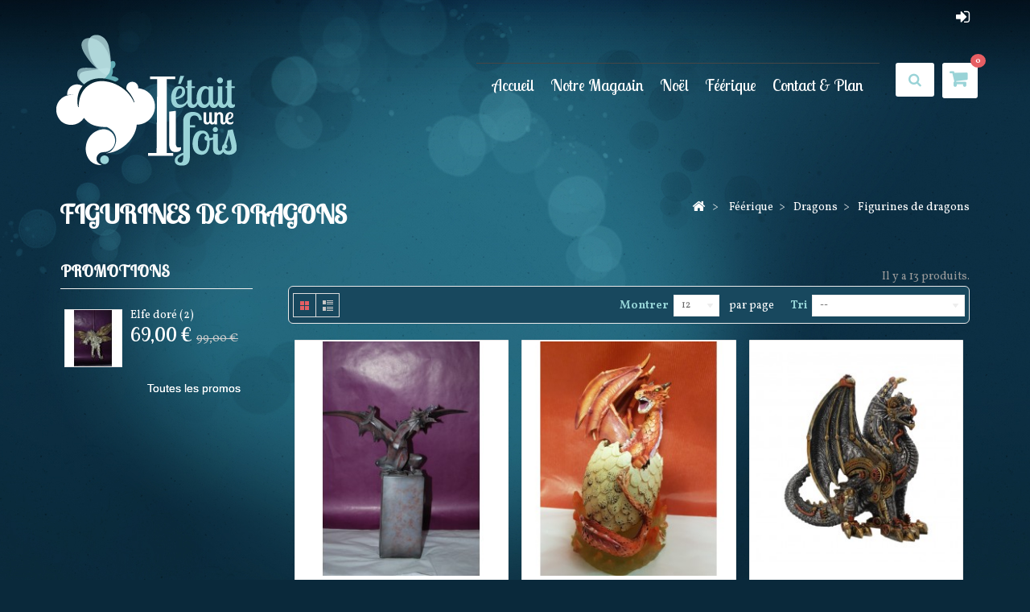

--- FILE ---
content_type: text/html; charset=utf-8
request_url: https://www.iletaitunefois-paris.com/32-figurines-de-dragons
body_size: 12713
content:
<!DOCTYPE HTML>
<!--[if lt IE 7]> <html class="no-js lt-ie9 lt-ie8 lt-ie7" lang="fr-fr"><![endif]-->
<!--[if IE 7]><html class="no-js lt-ie9 lt-ie8 ie7" lang="fr-fr"><![endif]-->
<!--[if IE 8]><html class="no-js lt-ie9 ie8" lang="fr-fr"><![endif]-->
<!--[if gt IE 8]> <html class="no-js ie9" lang="fr-fr"><![endif]-->
<html lang="fr-fr">
	<head>
		<meta charset="utf-8" />
		<title>Figurines de dragons - Il était une fois</title>
		<meta name="generator" content="PrestaShop" />
		<meta name="robots" content="index,follow" />
		<meta name="viewport" content="width=device-width, minimum-scale=0.25, maximum-scale=1.6, initial-scale=1.0" /> 
		<meta name="apple-mobile-web-app-capable" content="yes" /> 
		<link rel="icon" type="image/vnd.microsoft.icon" href="/img/favicon.ico?1735346917" />
		<link rel="shortcut icon" type="image/x-icon" href="/img/favicon.ico?1735346917" />
<meta name="google-site-verification" content="LFyHxHEgRpKqK9tS1moc-vzqAlPa-ronSQdyx__3o9A" />
<meta name="msvalidate.01" content="A1BA8CEEB36F91767BD4C0D739A8A249" />
<link href='https://fonts.googleapis.com/css?family=Vollkorn:400,700|Lobster+Two' rel='stylesheet' type='text/css'>

			<link rel="stylesheet" href="/themes/PRS070151/css/global.css" type="text/css" media="all" />
			<link rel="stylesheet" href="/themes/PRS070151/css/autoload/uniform.default.css" type="text/css" media="all" />
			<link rel="stylesheet" href="/themes/PRS070151/css/product_list.css" type="text/css" media="all" />
			<link rel="stylesheet" href="/themes/PRS070151/css/category.css" type="text/css" media="all" />
			<link rel="stylesheet" href="/themes/PRS070151/css/scenes.css" type="text/css" media="all" />
			<link rel="stylesheet" href="/themes/PRS070151/css/modules/blockcart/blockcart.css" type="text/css" media="all" />
			<link rel="stylesheet" href="/js/jquery/plugins/bxslider/jquery.bxslider.css" type="text/css" media="all" />
			<link rel="stylesheet" href="/themes/PRS070151/css/modules/blockcurrencies/blockcurrencies.css" type="text/css" media="all" />
			<link rel="stylesheet" href="/themes/PRS070151/css/modules/blocklanguages/blocklanguages.css" type="text/css" media="all" />
			<link rel="stylesheet" href="/themes/PRS070151/css/modules/blocksearch/blocksearch.css" type="text/css" media="all" />
			<link rel="stylesheet" href="/js/jquery/plugins/autocomplete/jquery.autocomplete.css" type="text/css" media="all" />
			<link rel="stylesheet" href="/themes/PRS070151/css/modules/blocktags/blocktags.css" type="text/css" media="all" />
			<link rel="stylesheet" href="/themes/PRS070151/css/modules/blockuserinfo/blockuserinfo.css" type="text/css" media="all" />
			<link rel="stylesheet" href="/themes/PRS070151/css/modules/blockwishlist/blockwishlist.css" type="text/css" media="all" />
			<link rel="stylesheet" href="/themes/PRS070151/css/modules/blockpermanentlinks/blockpermanentlinks.css" type="text/css" media="all" />
			<link rel="stylesheet" href="/modules/tmnewproducts/tmnewproducts.css" type="text/css" media="all" />
			<link rel="stylesheet" href="/themes/PRS070151/css/modules/blockcategories/blockcategories.css" type="text/css" media="all" />
			<link rel="stylesheet" href="/modules/themeconfigurator/css/hooks.css" type="text/css" media="all" />
			<link rel="stylesheet" href="/themes/PRS070151/css/modules/blocktopmenu/css/blocktopmenu.css" type="text/css" media="all" />
			<link rel="stylesheet" href="/themes/PRS070151/css/modules/blocktopmenu/css/superfish-modified.css" type="text/css" media="all" />
			<link rel="stylesheet" href="/themes/PRS070151/css/modules/blockviewed/blockviewed.css" type="text/css" media="all" />
			<link rel="stylesheet" href="/themes/PRS070151/css/modules/blockcontact/blockcontact.css" type="text/css" media="all" />
			<link rel="stylesheet" href="/modules/roundview/views/css/frontoffice.css" type="text/css" media="all" />
			<link rel="stylesheet" href="/modules/roundview/views/css/colorbox.css" type="text/css" media="all" />
			<link rel="stylesheet" href="/modules/roundview/views/css/threesixty.css" type="text/css" media="all" />
			<link rel="stylesheet" href="/modules/tmfooterblockcms/css/tmstyle.css" type="text/css" media="all" />
		<script type="text/javascript">
var CUSTOMIZE_TEXTFIELD = 1;
var FancyboxI18nClose = 'Fermer';
var FancyboxI18nNext = 'Suivant';
var FancyboxI18nPrev = 'Pr&eacute;c&eacute;dent';
var added_to_wishlist = 'Le produit a été ajouté à votre liste.';
var ajax_allowed = true;
var ajaxsearch = true;
var baseDir = 'https://www.iletaitunefois-paris.com/';
var baseUri = 'https://www.iletaitunefois-paris.com/';
var blocksearch_type = 'top';
var comparator_max_item = 0;
var comparedProductsIds = [];
var contentOnly = false;
var currency = {"id":1,"name":"Euro","iso_code":"EUR","iso_code_num":"978","sign":"\u20ac","blank":"1","conversion_rate":"1.000000","deleted":"0","format":"2","decimals":"1","active":"1","prefix":"","suffix":" \u20ac","id_shop_list":null,"force_id":false};
var currencyBlank = 1;
var currencyFormat = 2;
var currencyRate = 1;
var currencySign = '€';
var customizationIdMessage = 'Personnalisation';
var delete_txt = 'Supprimer';
var displayList = false;
var freeProductTranslation = 'Offert !';
var freeShippingTranslation = 'Livraison gratuite !';
var generated_date = 1770042193;
var hasDeliveryAddress = false;
var id_lang = 1;
var img_dir = 'https://www.iletaitunefois-paris.com/themes/PRS070151/img/';
var instantsearch = false;
var isGuest = 0;
var isLogged = 0;
var isMobile = false;
var loggin_required = 'Vous devez être connecté pour gérer votre liste d\'envies.';
var max_item = 'Vous ne pouvez pas ajouter plus de 0 produit(s) dans le comparateur.';
var min_item = 'Veuillez choisir au moins 1 produit.';
var mywishlist_url = 'https://www.iletaitunefois-paris.com/module/blockwishlist/mywishlist';
var page_name = 'category';
var priceDisplayMethod = 0;
var priceDisplayPrecision = 2;
var quickView = false;
var removingLinkText = 'supprimer cet article du panier';
var request = 'https://www.iletaitunefois-paris.com/32-figurines-de-dragons';
var roundMode = 2;
var search_url = 'https://www.iletaitunefois-paris.com/recherche';
var static_token = '7035d6933a345eadb3f825645c57bbc7';
var toBeDetermined = 'À définir';
var token = '54ea385caa07e35b5e8bf4a3212e775d';
var usingSecureMode = true;
var wishlistProductsIds = false;
</script>

		<script type="text/javascript" src="/js/jquery/jquery-1.11.0.min.js"></script>
		<script type="text/javascript" src="/js/jquery/jquery-migrate-1.2.1.min.js"></script>
		<script type="text/javascript" src="/js/jquery/plugins/jquery.easing.js"></script>
		<script type="text/javascript" src="/js/tools.js"></script>
		<script type="text/javascript" src="/themes/PRS070151/js/global.js"></script>
		<script type="text/javascript" src="/themes/PRS070151/js/autoload/10-bootstrap.min.js"></script>
		<script type="text/javascript" src="/themes/PRS070151/js/autoload/15-jquery.total-storage.min.js"></script>
		<script type="text/javascript" src="/themes/PRS070151/js/autoload/15-jquery.uniform-modified.js"></script>
		<script type="text/javascript" src="/themes/PRS070151/js/category.js"></script>
		<script type="text/javascript" src="/themes/PRS070151/js/modules/blockcart/ajax-cart.js"></script>
		<script type="text/javascript" src="/js/jquery/plugins/jquery.scrollTo.js"></script>
		<script type="text/javascript" src="/js/jquery/plugins/jquery.serialScroll.js"></script>
		<script type="text/javascript" src="/js/jquery/plugins/bxslider/jquery.bxslider.js"></script>
		<script type="text/javascript" src="/js/jquery/plugins/autocomplete/jquery.autocomplete.js"></script>
		<script type="text/javascript" src="/themes/PRS070151/js/modules/blocksearch/blocksearch.js"></script>
		<script type="text/javascript" src="/themes/PRS070151/js/modules/blockwishlist/js/ajax-wishlist.js"></script>
		<script type="text/javascript" src="/themes/PRS070151/js/tools/treeManagement.js"></script>
		<script type="text/javascript" src="/themes/PRS070151/js/modules/blocktopmenu/js/hoverIntent.js"></script>
		<script type="text/javascript" src="/themes/PRS070151/js/modules/blocktopmenu/js/superfish-modified.js"></script>
		<script type="text/javascript" src="/themes/PRS070151/js/modules/blocktopmenu/js/blocktopmenu.js"></script>
		<script type="text/javascript" src="/modules/ganalytics/views/js/GoogleAnalyticActionLib.js"></script>
		<script type="text/javascript" src="/modules/roundview/views/js/threesixty.js"></script>
		<script type="text/javascript" src="/modules/roundview/views/js/threesixty.fullscreen.js"></script>
		<script type="text/javascript" src="/modules/roundview/views/js/jquery.colorbox.js"></script>
	<script type="text/javascript" src="https://www.iletaitunefois-paris.com/themes/PRS070151/js/megnor/custom.js"></script>
<script type="text/javascript" src="https://www.iletaitunefois-paris.com/themes/PRS070151/js/megnor/owl.carousel.js"></script>

<script type="text/javascript" src="https://www.iletaitunefois-paris.com/themes/PRS070151/js/lightbox/lightbox-2.6.min.js"></script>
<script type="text/javascript" src="https://www.iletaitunefois-paris.com/themes/PRS070151/js/megnor/inview.js"></script>
<script type="text/javascript" src="https://www.iletaitunefois-paris.com/themes/PRS070151/js/megnor/waypoints.min.js"></script>

		
			<script type="text/javascript">
				(window.gaDevIds=window.gaDevIds||[]).push('d6YPbH');
				(function(i,s,o,g,r,a,m){i['GoogleAnalyticsObject']=r;i[r]=i[r]||function(){
				(i[r].q=i[r].q||[]).push(arguments)},i[r].l=1*new Date();a=s.createElement(o),
				m=s.getElementsByTagName(o)[0];a.async=1;a.src=g;m.parentNode.insertBefore(a,m)
				})(window,document,'script','//www.google-analytics.com/analytics.js','ga');
				ga('create', 'UA-98485445-1', 'auto');
				ga('require', 'ec');</script>  <link rel="prefetch" href="https://www.paypal.com/sdk/js?components=marks,funding-eligibility&client-id=AXjYFXWyb4xJCErTUDiFkzL0Ulnn-bMm4fal4G-1nQXQ1ZQxp06fOuE7naKUXGkq2TZpYSiI9xXbs4eo&merchant-id=72F647PCR3LHU&currency=EUR&intent=capture&commit=false&vault=false&integration-date=2022-14-06&disable-funding=card,bancontact,eps,giropay,ideal,mybank,p24,sofort&enable-funding=paylater" as="script">

	
<!-- ================ Additional Links By Tempaltemela : START  ============= -->

<link rel="stylesheet" type="text/css" href="https://www.iletaitunefois-paris.com/themes/PRS070151/css/megnor/lightbox.css" />
<link rel="stylesheet" type="text/css" href="https://www.iletaitunefois-paris.com/themes/PRS070151/css/megnor/animate.css" />
<link rel="stylesheet" type="text/css" href="https://www.iletaitunefois-paris.com/themes/PRS070151/css/megnor/custom.css" />
<!-- ================ Additional Links By Tempaltemela : END  ============= -->
	
<link rel="stylesheet" type="text/css" href="https://www.iletaitunefois-paris.com/themes/PRS070151/css/global-override.css" />
		
		
		<!--[if IE 8]>
		<script src="https://oss.maxcdn.com/libs/html5shiv/3.7.0/html5shiv.js"></script>
		<script src="https://oss.maxcdn.com/libs/respond.js/1.3.0/respond.min.js"></script>
		<![endif]-->
	</head>
	<body id="category" class="category category-32 category-figurines-de-dragons show-left-column hide-right-column lang_fr">
					<div id="page">
			<div class="header-container">
				<header id="header">
								
													<div class="nav">
						<div class="container">
							<div class="row">
								<nav><!-- Block permanent links module HEADER -->
<div class="header_permentlink">
<div class="tm_permenu_inner"><div class="headertoggle_img">&nbsp;</div></div>
<ul id="header_links">
	<li id="header_link_contact"><a href="https://www.iletaitunefois-paris.com/nous-contacter" title="contact">Contact</a><em style="display: none; bottom: -19px;">contact</em>
	</li>
	<li id="header_link_sitemap"><a href="https://www.iletaitunefois-paris.com/plan-site" title="plan du site">Sitemap</a><em style="display: none; bottom: -19px;">plan du site</em>
	</li>
	<li id="header_link_bookmark">
		<script type="text/javascript">writeBookmarkLink('https://www.iletaitunefois-paris.com/panier?qty=1&amp;id_product=4304&amp;token=7035d6933a345eadb3f825645c57bbc7&amp;add=', 'Panier - Il était une fois', 'favoris');</script><em style="display: none; bottom: -19px;">favoris</em>
	</li>
</ul>
</div>
<!-- /Block permanent links module HEADER -->
<!-- Block user information module NAV  -->
<div class="header_user_info">
	<ul>
			<li class="li_login last">
			<a class="login" href="https://www.iletaitunefois-paris.com/mon-compte" rel="nofollow" title="Login to your customer account"></a>
			<em style="display: none; bottom: -19px;">Connexion</em>
		</li>
		</ul>
</div>
<!-- /Block usmodule NAV --><!-- Block languages module -->
<!-- /Block languages module -->
<div id="contact-link" >
	<a href="https://www.iletaitunefois-paris.com/nous-contacter" title="Contactez-nous">Contactez-nous</a>
</div>
	<span class="shop-phone">
		<i class="icon-phone"></i> <strong>0123-456-789</strong>
	</span>

			<a class="mail_contact" href="mailto:sales@yourcompany.com" title="Contact our expert support team!">
				<strong>sales@yourcompany.com</strong>
			</a>
		</nav>
							</div>
						</div>
					</div>
				
					<div class="header_bottom">
						<div class="container">
							<div class="row">
								<div id="header_logo">
									<a href="https://www.iletaitunefois-paris.com/" title="Il était une fois">
										<img class="logo img-responsive" src="https://www.iletaitunefois-paris.com/img/il-etait-une-fois-logo-1455705196.jpg" alt="Il était une fois" width="236" height="169"/>
									</a>
								</div>
								<!-- MODULE Block cart -->
<div class="header_cart col-sm-4 clearfix">
	<div class="shopping_cart">
		<a href="https://www.iletaitunefois-paris.com/commande" title="Voir mon panier" rel="nofollow">
			<b>Panier</b>
			<span class="ajax_cart_quantity unvisible cart_qty">0</span>
			<span class="ajax_cart_product_txt unvisible">Produit</span>
			<span class="ajax_cart_product_txt_s unvisible">Produits</span>
			<span class="ajax_cart_total unvisible">
							</span>
			<span class="ajax_cart_no_product cart_qty">0</span>
					</a>
					<div class="cart_block block exclusive">
				<div class="block_content">
					<!-- block list of products -->
					<div class="cart_block_list">
												<p class="cart_block_no_products">
							Aucun produit
						</p>
																		<div class="cart-prices">
							<div class="cart-prices-line first-line">
								<span class="price cart_block_shipping_cost ajax_cart_shipping_cost unvisible">
																			 À définir																	</span>
								<span class="unvisible">
									Livraison
								</span>
							</div>
																					<div class="cart-prices-line last-line">
								<span class="price cart_block_total ajax_block_cart_total">0,00 €</span>
								<span>Total</span>
							</div>
													</div>
						<p class="cart-buttons">
							<a id="button_order_cart" class="btn btn-default button button-small" href="https://www.iletaitunefois-paris.com/commande" title="Commander" rel="nofollow">
								<span>
									Commander<i class="icon-chevron-right right"></i>
								</span>
							</a>
						</p>
					</div>
				</div>
			</div><!-- .cart_block -->
			</div>
</div>

	<div id="layer_cart">
		<div class="clearfix">
			<div class="layer_cart_product col-xs-12 col-md-6">
				<span class="cross" title="Fermer la fenêtre"></span>
				<span class="title">
					<i class="icon-check"></i>Produit ajouté au panier avec succès
				</span>
				<div class="product-image-container layer_cart_img">
				</div>
				<div class="layer_cart_product_info">
					<span id="layer_cart_product_title" class="product-name"></span>
					<span id="layer_cart_product_attributes"></span>
					<div>
						<strong class="dark">Quantité</strong>
						<span id="layer_cart_product_quantity"></span>
					</div>
					<div>
						<strong class="dark">Total</strong>
						<span id="layer_cart_product_price"></span>
					</div>
				</div>
			</div>
			<div class="layer_cart_cart col-xs-12 col-md-6">
				<span class="title">
					<!-- Plural Case [both cases are needed because page may be updated in Javascript] -->
					<span class="ajax_cart_product_txt_s  unvisible">
						Il y a <span class="ajax_cart_quantity">0</span> produits dans votre panier.
					</span>
					<!-- Singular Case [both cases are needed because page may be updated in Javascript] -->
					<span class="ajax_cart_product_txt ">
						Il y a 1 produit dans votre panier.
					</span>
				</span>
				<div class="layer_cart_row">
					<strong class="dark">
						Total produits
											</strong>
					<span class="ajax_block_products_total">
											</span>
				</div>

								<div class="layer_cart_row">
					<strong class="dark unvisible">
						Frais de port&nbsp;					</strong>
					<span class="ajax_cart_shipping_cost unvisible">
													 À définir											</span>
				</div>
								<div class="layer_cart_row">
					<strong class="dark">
						Total
											</strong>
					<span class="ajax_block_cart_total">
											</span>
				</div>
				<div class="button-container">
					<span class="continue btn btn-default button exclusive-medium" title="Continuer mes achats">
						<span>
							<i class="icon-chevron-left left"></i>Continuer mes achats
						</span>
					</span>
					<a class="btn btn-default button button-medium"	href="https://www.iletaitunefois-paris.com/commande" title="Commander" rel="nofollow">
						<span>
							Commander<i class="icon-chevron-right right"></i>
						</span>
					</a>
				</div>
			</div>
		</div>
		<div class="crossseling"></div>
	</div> <!-- #layer_cart -->
	<div class="layer_cart_overlay"></div>

<!-- /MODULE Block cart -->
<!-- Block search module TOP -->
<div id="search_block_top" class="col-sm-4 clearfix">
	<div class="search_toggle"></div>
	<form id="searchbox" method="get" action="//www.iletaitunefois-paris.com/recherche" >
		<input type="hidden" name="controller" value="search" />
		<input type="hidden" name="orderby" value="position" />
		<input type="hidden" name="orderway" value="desc" />
		<input class="search_query form-control" type="text" id="search_query_top" name="search_query" placeholder="Rechercher" value="" />
		<button type="submit" name="submit_search" class="btn btn-default button-search">
			<span>Rechercher</span>
		</button>
	</form>
</div>
<!-- /Block search module TOP -->
	<!-- Menu -->
	<div id="block_top_menu" class="sf-contener clearfix col-lg-12">
		<div class="cat-title">Catégories</div>
		<ul class="sf-menu clearfix menu-content">
			<li><a href="/" title="Accueil">Accueil</a></li>
<li><a href="/magasins" title="Notre Magasin">Notre Magasin</a></li>
<li><a href="https://www.iletaitunefois-paris.com/12-noel" title="Noël">Noël</a><ul><li><a href="https://www.iletaitunefois-paris.com/16-creches-et-santons-" title="Crèches et Santons ">Crèches et Santons </a><ul><li><a href="https://www.iletaitunefois-paris.com/18-creches-de-provence" title="Crèches de provence">Crèches de provence</a><ul><li><a href="https://www.iletaitunefois-paris.com/105-santons-escoffier-7-cms" title="Santons Escoffier 7 cms">Santons Escoffier 7 cms</a><ul><li><a href="https://www.iletaitunefois-paris.com/106-personnages-et-animaux" title="Personnages et animaux">Personnages et animaux</a></li><li><a href="https://www.iletaitunefois-paris.com/107-batiments-et-accessoires" title="Batiments et accessoires">Batiments et accessoires</a></li><li><a href="https://www.iletaitunefois-paris.com/151-vegetation" title="Végétation">Végétation</a></li><li><a href="https://www.iletaitunefois-paris.com/173-nativites" title="Nativités">Nativités</a></li></ul></li></ul></li><li><a href="https://www.iletaitunefois-paris.com/54-creches-belenes" title="Crèches Belenes">Crèches Belenes</a><ul><li><a href="https://www.iletaitunefois-paris.com/65-accessoires" title="Accessoires">Accessoires</a></li><li><a href="https://www.iletaitunefois-paris.com/66-santons" title="Santons">Santons</a></li></ul></li><li><a href="https://www.iletaitunefois-paris.com/111-autres-creches" title="Autres crèches">Autres crèches</a></li><li><a href="https://www.iletaitunefois-paris.com/158-creches-en-bois" title="Crêches en Bois">Crêches en Bois</a><ul><li><a href="https://www.iletaitunefois-paris.com/199-collection-8-centimetres" title="Collection 8 Centimètres">Collection 8 Centimètres</a></li><li><a href="https://www.iletaitunefois-paris.com/205-collection-10-centimetres" title="Collection 10 Centimètres">Collection 10 Centimètres</a></li><li><a href="https://www.iletaitunefois-paris.com/198-collection-12-centimetres" title="Collection 12 Centimètres">Collection 12 Centimètres</a></li><li><a href="https://www.iletaitunefois-paris.com/200-collection-15-centimetres" title="Collection 15 Centimètres">Collection 15 Centimètres</a></li></ul></li><li><a href="https://www.iletaitunefois-paris.com/166-personnages-et-decors-de-creche-animes" title="Personnages et décors de crèche animés">Personnages et décors de crèche animés</a></li><li><a href="https://www.iletaitunefois-paris.com/191-creche-moranduzzo" title="Crèche Moranduzzo">Crèche Moranduzzo</a></li></ul></li><li><a href="https://www.iletaitunefois-paris.com/67-decorations-de-sapin" title="Décorations de sapin">Décorations de sapin</a><ul><li><a href="https://www.iletaitunefois-paris.com/68-decorations-en-verre" title="Décorations en verre">Décorations en verre</a><ul><li><a href="https://www.iletaitunefois-paris.com/91-oiseaux" title="Oiseaux">Oiseaux</a></li><li><a href="https://www.iletaitunefois-paris.com/109-collection-de-carlini-italie" title="Collection de Carlini (Italie)">Collection de Carlini (Italie)</a></li><li><a href="https://www.iletaitunefois-paris.com/165-objets-animaux-personnages" title="Objets, Animaux, Personnages">Objets, Animaux, Personnages</a></li><li><a href="https://www.iletaitunefois-paris.com/189-christopher-radko" title="Christopher Radko">Christopher Radko</a></li></ul></li><li><a href="https://www.iletaitunefois-paris.com/69-objets-personnages-et-animaux" title="Objets, Personnages et Animaux">Objets, Personnages et Animaux</a></li><li><a href="https://www.iletaitunefois-paris.com/70-boules" title="Boules">Boules</a></li><li><a href="https://www.iletaitunefois-paris.com/72-casses-noisettes-nutcrackers" title="Casses noisettes (Nutcrackers)">Casses noisettes (Nutcrackers)</a></li><li><a href="https://www.iletaitunefois-paris.com/74-guirlandes" title="Guirlandes">Guirlandes</a></li><li><a href="https://www.iletaitunefois-paris.com/110-cimiers" title="Cimiers">Cimiers</a></li><li><a href="https://www.iletaitunefois-paris.com/154-sets-de-decorations-de-sapin" title="Sets de décorations de sapin">Sets de décorations de sapin</a></li><li><a href="https://www.iletaitunefois-paris.com/190-harry-potter-star-wars-et-gremlins" title="Harry Potter Star Wars et Gremlins">Harry Potter Star Wars et Gremlins</a></li><li><a href="https://www.iletaitunefois-paris.com/195-commerce-equitable" title="Commerce Equitable">Commerce Equitable</a></li></ul></li><li><a href="https://www.iletaitunefois-paris.com/71-casses-noisettes-nutcrackers" title="Casses noisettes (Nutcrackers)">Casses noisettes (Nutcrackers)</a><ul><li><a href="https://www.iletaitunefois-paris.com/175-collection-hollywood" title="Collection Hollywood">Collection Hollywood</a></li><li><a href="https://www.iletaitunefois-paris.com/174-collection-artisanale-allemande" title="Collection Artisanale Allemande">Collection Artisanale Allemande</a></li><li><a href="https://www.iletaitunefois-paris.com/176-autres-casses-noisettes" title="Autres Casses Noisettes">Autres Casses Noisettes</a></li></ul></li><li><a href="https://www.iletaitunefois-paris.com/73-elfes-et-gnomes-de-noel" title="Elfes et Gnomes de noël">Elfes et Gnomes de noël</a><ul><li><a href="https://www.iletaitunefois-paris.com/207-gnomes" title="Gnomes">Gnomes</a></li><li><a href="https://www.iletaitunefois-paris.com/215-elfes-de-noel" title="Elfes de Noël">Elfes de Noël</a></li></ul></li><li><a href="https://www.iletaitunefois-paris.com/75-guirlandes-lumineuses" title="Guirlandes Lumineuses">Guirlandes Lumineuses</a></li><li><a href="https://www.iletaitunefois-paris.com/76-jim-shore" title="Jim shore">Jim shore</a><ul><li><a href="https://www.iletaitunefois-paris.com/77-suspensions-disney" title="Suspensions Disney">Suspensions Disney</a></li><li><a href="https://www.iletaitunefois-paris.com/78-anges" title="Anges">Anges</a></li><li><a href="https://www.iletaitunefois-paris.com/79-bonhommes-de-neige" title="Bonhommes de neige">Bonhommes de neige</a></li><li><a href="https://www.iletaitunefois-paris.com/80-peres-noel" title="Pères noël">Pères noël</a></li><li><a href="https://www.iletaitunefois-paris.com/82-religieux" title="Religieux">Religieux</a></li><li><a href="https://www.iletaitunefois-paris.com/216-disney" title="Disney">Disney</a></li></ul></li><li><a href="https://www.iletaitunefois-paris.com/81-peres-noel" title="Pères noël">Pères noël</a></li><li><a href="https://www.iletaitunefois-paris.com/84-produits-licences" title="Produits licences">Produits licences</a></li><li><a href="https://www.iletaitunefois-paris.com/85-bottes-chaussettes-de-noel-jupes-de-sapin-et-rubans" title="Bottes, Chaussettes de noël,  Jupes de sapin et Rubans">Bottes, Chaussettes de noël,  Jupes de sapin et Rubans</a></li><li><a href="https://www.iletaitunefois-paris.com/88-animations-de-noel" title="Animations de noël">Animations de noël</a></li><li><a href="https://www.iletaitunefois-paris.com/89-boules-neigeuses-musicales" title="Boules neigeuses musicales">Boules neigeuses musicales</a></li><li><a href="https://www.iletaitunefois-paris.com/90-couronnes-decorations-de-porte-et-calendriers-de-l-avent" title="Couronnes Décorations de porte et Calendriers de l'avent">Couronnes Décorations de porte et Calendriers de l'avent</a></li><li><a href="https://www.iletaitunefois-paris.com/92-villages-de-noel" title="Villages de noël">Villages de noël</a><ul><li><a href="https://www.iletaitunefois-paris.com/93-accessoires" title="Accessoires">Accessoires</a></li><li><a href="https://www.iletaitunefois-paris.com/94-arbres" title="Arbres">Arbres</a></li><li><a href="https://www.iletaitunefois-paris.com/95-personnages" title="Personnages">Personnages</a></li><li><a href="https://www.iletaitunefois-paris.com/164-maisons-lumineuses" title="Maisons lumineuses">Maisons lumineuses</a></li></ul></li><li><a href="https://www.iletaitunefois-paris.com/96-noel-a-paris" title="Noël à Paris">Noël à Paris</a></li><li><a href="https://www.iletaitunefois-paris.com/125-mark-roberts" title="Mark Roberts">Mark Roberts</a><ul><li><a href="https://www.iletaitunefois-paris.com/127-peres-noel" title="Pères Noël">Pères Noël</a></li></ul></li><li><a href="https://www.iletaitunefois-paris.com/123-peres-noel-possible-dreams" title="Pères noël Possible dreams">Pères noël Possible dreams</a></li><li><a href="https://www.iletaitunefois-paris.com/170-collection-rainbow" title="Collection Rainbow">Collection Rainbow</a></li><li><a href="https://www.iletaitunefois-paris.com/177-decorations-artisanales-en-bois" title="Décorations Artisanales en bois">Décorations Artisanales en bois</a></li><li><a href="https://www.iletaitunefois-paris.com/180-december-diamonds" title="December Diamonds">December Diamonds</a></li><li><a href="https://www.iletaitunefois-paris.com/187-peres-noel-coca-cola" title="Pères Noël Coca Cola">Pères Noël Coca Cola</a></li><li><a href="https://www.iletaitunefois-paris.com/208-bonnets-et-chaussettes-de-noel" title="Bonnets et Chaussettes de Noël">Bonnets et Chaussettes de Noël</a></li></ul></li><li><a href="https://www.iletaitunefois-paris.com/13-feerique" title="Féérique">Féérique</a><ul><li><a href="https://www.iletaitunefois-paris.com/23-figurines-de-fees" title="Figurines de Fées">Figurines de Fées</a><ul><li><a href="https://www.iletaitunefois-paris.com/24-petites-et-moyennes-fees" title="Petites et moyennes Fées">Petites et moyennes Fées</a></li><li><a href="https://www.iletaitunefois-paris.com/28-kitchen-fairies" title="Kitchen fairies">Kitchen fairies</a></li><li><a href="https://www.iletaitunefois-paris.com/48-grandes-fees" title="Grandes fées">Grandes fées</a></li><li><a href="https://www.iletaitunefois-paris.com/181-fees-anne-stokes-lisa-parker-nene-thomas" title="Fées Anne Stokes, Lisa Parker, Néné Thomas">Fées Anne Stokes, Lisa Parker, Néné Thomas</a></li><li><a href="https://www.iletaitunefois-paris.com/182-flower-fairies-fees-des-fleurs-cicely-mary-barker" title="Flower Fairies - Fées des fleurs - Cicely Mary Barker">Flower Fairies - Fées des fleurs - Cicely Mary Barker</a></li><li><a href="https://www.iletaitunefois-paris.com/209-lampes-fee" title="Lampes Fée">Lampes Fée</a></li></ul></li><li><a href="https://www.iletaitunefois-paris.com/25-lutins-trolls-pixies-gnomes" title="Lutins, Trolls, Pixies, Gnomes">Lutins, Trolls, Pixies, Gnomes</a><ul><li><a href="https://www.iletaitunefois-paris.com/26-trolls-norvegiens-nyform" title="Trolls Norvégiens Nyform">Trolls Norvégiens Nyform</a></li><li><a href="https://www.iletaitunefois-paris.com/42-pixies" title="Pixies">Pixies</a><ul><li><a href="https://www.iletaitunefois-paris.com/43-figurine-pixies" title="Figurine pixies">Figurine pixies</a></li><li><a href="https://www.iletaitunefois-paris.com/44-accessoires-pixies" title="Accessoires pixies">Accessoires pixies</a></li><li><a href="https://www.iletaitunefois-paris.com/45-pixies-senteur" title="Pixies senteur">Pixies senteur</a></li><li><a href="https://www.iletaitunefois-paris.com/46-pixies-a-suspendre" title="Pixies à suspendre">Pixies à suspendre</a></li></ul></li><li><a href="https://www.iletaitunefois-paris.com/202-goodluck-trolls-les-trolls-de-la-chance" title="Goodluck Trolls Les Trolls de la chance">Goodluck Trolls Les Trolls de la chance</a></li><li><a href="https://www.iletaitunefois-paris.com/206-gnomes" title="Gnomes">Gnomes</a></li></ul></li><li><a href="https://www.iletaitunefois-paris.com/29-verres-mugs-flacons-boites" title="Verres, mugs, flacons, boites">Verres, mugs, flacons, boites</a><ul><li><a href="https://www.iletaitunefois-paris.com/30-mugs-et-tasses" title="Mugs et Tasses">Mugs et Tasses</a></li><li><a href="https://www.iletaitunefois-paris.com/41-verres" title="Verres">Verres</a></li><li><a href="https://www.iletaitunefois-paris.com/47-flacons" title="Flacons">Flacons</a></li><li><a href="https://www.iletaitunefois-paris.com/49-boites" title="Boites">Boites</a></li><li><a href="https://www.iletaitunefois-paris.com/100-produits-licences" title="Produits licences">Produits licences</a></li></ul></li><li><a href="https://www.iletaitunefois-paris.com/31-dragons" title="Dragons">Dragons</a><ul><li class="sfHoverForce"><a href="https://www.iletaitunefois-paris.com/32-figurines-de-dragons" title="Figurines de dragons">Figurines de dragons</a></li><li><a href="https://www.iletaitunefois-paris.com/33-ouvre-lettres-dragon" title="Ouvre lettres dragon">Ouvre lettres dragon</a></li><li><a href="https://www.iletaitunefois-paris.com/34-bougeoirs-et-senteurs-dragons" title="Bougeoirs et senteurs dragons">Bougeoirs et senteurs dragons</a></li><li><a href="https://www.iletaitunefois-paris.com/35-accessoires-dragon" title="Accessoires dragon">Accessoires dragon</a></li><li><a href="https://www.iletaitunefois-paris.com/36-miroirs-dragon" title="Miroirs dragon">Miroirs dragon</a></li><li><a href="https://www.iletaitunefois-paris.com/37-lampes-dragon" title="Lampes dragon">Lampes dragon</a></li></ul></li><li><a href="https://www.iletaitunefois-paris.com/38-cranes" title="Crânes">Crânes</a><ul><li><a href="https://www.iletaitunefois-paris.com/39-figurines-de-crane" title="Figurines de crâne">Figurines de crâne</a></li><li><a href="https://www.iletaitunefois-paris.com/40-verres-crane" title="Verres crâne">Verres crâne</a></li></ul></li><li><a href="https://www.iletaitunefois-paris.com/50-anges" title="Anges">Anges</a><ul><li><a href="https://www.iletaitunefois-paris.com/51-figurines-anges" title="Figurines anges">Figurines anges</a></li><li><a href="https://www.iletaitunefois-paris.com/52-bougeoirs-anges" title="Bougeoirs anges">Bougeoirs anges</a></li><li><a href="https://www.iletaitunefois-paris.com/53-boites-anges" title="Boites anges">Boites anges</a></li><li><a href="https://www.iletaitunefois-paris.com/55-accessoires-anges" title="Accessoires anges">Accessoires anges</a></li><li><a href="https://www.iletaitunefois-paris.com/159-anges-en-bois" title="Anges en Bois">Anges en Bois</a></li></ul></li><li><a href="https://www.iletaitunefois-paris.com/193-sorcieres" title="Sorcières">Sorcières</a></li><li><a href="https://www.iletaitunefois-paris.com/56-bijoux-et-accessoires" title="Bijoux et accessoires">Bijoux et accessoires</a><ul><li><a href="https://www.iletaitunefois-paris.com/59-bijoux-et-accessoires-steampunk" title="Bijoux et accessoires Steampunk">Bijoux et accessoires Steampunk</a></li><li><a href="https://www.iletaitunefois-paris.com/58-alchemy-gothic" title="Alchemy gothic">Alchemy gothic</a><ul><li><a href="https://www.iletaitunefois-paris.com/57-colliers-et-pendentifs" title="Colliers et pendentifs">Colliers et pendentifs</a></li><li><a href="https://www.iletaitunefois-paris.com/60-boucles-d-oreille" title="Boucles d'oreille">Boucles d'oreille</a></li><li><a href="https://www.iletaitunefois-paris.com/63-boucles-de-ceinture" title="Boucles de ceinture">Boucles de ceinture</a></li><li><a href="https://www.iletaitunefois-paris.com/61-bracelets" title="Bracelets">Bracelets</a></li><li><a href="https://www.iletaitunefois-paris.com/217-objets" title="Objets">Objets</a></li></ul></li><li><a href="https://www.iletaitunefois-paris.com/64-boucles-de-ceinture" title="Boucles de ceinture">Boucles de ceinture</a></li><li><a href="https://www.iletaitunefois-paris.com/62-bracelets" title="Bracelets">Bracelets</a></li><li><a href="https://www.iletaitunefois-paris.com/148-colliers" title="Colliers">Colliers</a></li><li><a href="https://www.iletaitunefois-paris.com/172-boucles-d-oreilles" title="Boucles D'Oreilles">Boucles D'Oreilles</a></li><li><a href="https://www.iletaitunefois-paris.com/194-bagues-et-bagues-armure" title="Bagues et Bagues Armure">Bagues et Bagues Armure</a></li><li><a href="https://www.iletaitunefois-paris.com/196-collection-viking" title="Collection Viking">Collection Viking</a></li><li><a href="https://www.iletaitunefois-paris.com/197-collection-rainbow-lgbt" title="Collection Rainbow LGBT">Collection Rainbow LGBT</a></li><li><a href="https://www.iletaitunefois-paris.com/203-broches-et-montres" title="Broches et Montres">Broches et Montres</a></li></ul></li><li><a href="https://www.iletaitunefois-paris.com/83-lampes" title="Lampes">Lampes</a></li><li><a href="https://www.iletaitunefois-paris.com/87-creatures-et-animaux-fantastiques" title="Créatures et animaux fantastiques">Créatures et animaux fantastiques</a></li><li><a href="https://www.iletaitunefois-paris.com/102-elfeshommes-sirene-mermen-bears-et-maries-december-diamonds" title="Elfes,Hommes Sirène (Mermen), Bears et Mariés (DECEMBER DIAMONDS)">Elfes,Hommes Sirène (Mermen), Bears et Mariés (DECEMBER DIAMONDS)</a><ul><li><a href="https://www.iletaitunefois-paris.com/103-elfes" title="Elfes">Elfes</a></li><li><a href="https://www.iletaitunefois-paris.com/104-homme-sirenes-mermen" title="Homme sirènes   Mermen">Homme sirènes   Mermen</a></li><li><a href="https://www.iletaitunefois-paris.com/167-bears" title="Bears">Bears</a></li><li><a href="https://www.iletaitunefois-paris.com/168-maries" title="Mariés">Mariés</a></li><li><a href="https://www.iletaitunefois-paris.com/192-mermaids-sirenes" title="Mermaids (Sirènes)">Mermaids (Sirènes)</a></li><li><a href="https://www.iletaitunefois-paris.com/214-drag-queen" title="Drag Queen">Drag Queen</a></li></ul></li><li><a href="https://www.iletaitunefois-paris.com/86-sacs-maroquinerie-textiles" title="Sacs, Maroquinerie, Textiles">Sacs, Maroquinerie, Textiles</a><ul><li><a href="https://www.iletaitunefois-paris.com/135-sacs-et-pochettes" title="Sacs et Pochettes">Sacs et Pochettes</a></li><li><a href="https://www.iletaitunefois-paris.com/136-portefeuilles-et-portes-monnaie" title="Portefeuilles et Portes monnaie">Portefeuilles et Portes monnaie</a></li><li><a href="https://www.iletaitunefois-paris.com/146-coussins" title="Coussins">Coussins</a></li><li><a href="https://www.iletaitunefois-paris.com/183-accessoires" title="Accessoires">Accessoires</a></li></ul></li><li><a href="https://www.iletaitunefois-paris.com/129-vetements" title="Vêtements">Vêtements</a><ul><li><a href="https://www.iletaitunefois-paris.com/131-hommes" title="Hommes">Hommes</a><ul><li><a href="https://www.iletaitunefois-paris.com/115-t-shirts" title="T Shirts">T Shirts</a></li><li><a href="https://www.iletaitunefois-paris.com/149-sweatshirts" title="Sweatshirts">Sweatshirts</a></li><li><a href="https://www.iletaitunefois-paris.com/184-manteaux-vestes-gilets" title="Manteaux Vestes Gilets">Manteaux Vestes Gilets</a></li></ul></li><li><a href="https://www.iletaitunefois-paris.com/133-bonnets-et-cagoules" title="Bonnets et Cagoules">Bonnets et Cagoules</a></li><li><a href="https://www.iletaitunefois-paris.com/134-baby-grow" title="Baby Grow">Baby Grow</a></li><li><a href="https://www.iletaitunefois-paris.com/137-femmes" title="Femmes">Femmes</a><ul><li><a href="https://www.iletaitunefois-paris.com/139-t-shirts" title="T Shirts">T Shirts</a></li><li><a href="https://www.iletaitunefois-paris.com/145-sweatshirts" title="Sweatshirts">Sweatshirts</a></li><li><a href="https://www.iletaitunefois-paris.com/185-manteaux-gilets-vestes" title="Manteaux Gilets Vestes">Manteaux Gilets Vestes</a></li></ul></li><li><a href="https://www.iletaitunefois-paris.com/153-enfants" title="Enfants">Enfants</a></li></ul></li><li><a href="https://www.iletaitunefois-paris.com/147-attrape-reves" title="Attrape Rêves">Attrape Rêves</a></li><li><a href="https://www.iletaitunefois-paris.com/150-steampunk" title="Steampunk">Steampunk</a></li><li><a href="https://www.iletaitunefois-paris.com/155-produits-licences-harry-potter-game-of-thrones-star-wars-stranger-things" title="Produits licences (Harry Potter, Game of Thrones, Star Wars, Stranger things)">Produits licences (Harry Potter, Game of Thrones, Star Wars, Stranger things)</a></li><li><a href="https://www.iletaitunefois-paris.com/156-loups" title="Loups">Loups</a></li><li><a href="https://www.iletaitunefois-paris.com/157-betty-boop" title="Betty Boop">Betty Boop</a></li><li><a href="https://www.iletaitunefois-paris.com/162-figurines-disney" title="Figurines Disney">Figurines Disney</a></li><li><a href="https://www.iletaitunefois-paris.com/163-figurines-en-porcelaine" title="Figurines en Porcelaine">Figurines en Porcelaine</a></li><li><a href="https://www.iletaitunefois-paris.com/169-horloges" title="Horloges">Horloges</a></li><li><a href="https://www.iletaitunefois-paris.com/179-december-diamonds" title="December Diamonds">December Diamonds</a></li><li><a href="https://www.iletaitunefois-paris.com/188-religieux-kitch" title="Religieux Kitch">Religieux Kitch</a></li><li><a href="https://www.iletaitunefois-paris.com/201-dagues-et-epees" title="Dagues et Epées">Dagues et Epées</a></li><li><a href="https://www.iletaitunefois-paris.com/204-produits-lgbtq" title="Produits LGBTQ">Produits LGBTQ</a></li></ul></li><li><a href="/nous-contacter" title="Contact &amp; Plan">Contact &amp; Plan</a></li>

					</ul>
	</div>
	<!--/ Menu -->
							</div>
						</div>
					</div>
				</header>
			</div>
			<div class="columns-container">
															<div class="content_top_breadcum">
						<div class="container">
							
<!-- Breadcrumb -->
<div class="breadcrumb clearfix">
	<a class="home" href="https://www.iletaitunefois-paris.com/" title="retour &agrave; Accueil"><i class="icon-home"></i></a>
			<span class="navigation-pipe">&gt;</span>
					<span class="navigation_page"><span itemscope itemtype="http://data-vocabulary.org/Breadcrumb"><a itemprop="url" href="https://www.iletaitunefois-paris.com/13-feerique" title="F&eacute;&eacute;rique" ><span itemprop="title">F&eacute;&eacute;rique</span></a></span><span class="navigation-pipe">></span><span itemscope itemtype="http://data-vocabulary.org/Breadcrumb"><a itemprop="url" href="https://www.iletaitunefois-paris.com/31-dragons" title="Dragons" ><span itemprop="title">Dragons</span></a></span><span class="navigation-pipe">></span>Figurines de dragons</span>
			</div>
<!-- /Breadcrumb -->

						</div>
					</div>
								<div id="columns" class="container">
					<div class="row">
						
					</div>
					<div class="row" id="columns_inner">
												<div id="left_column" class="column col-xs-12" style="width:22.5%;">	<!-- Block CMS module -->
		<!-- /Block CMS module -->
<!-- MODULE Block specials -->
<div id="special_block_right" class="block">
	<p class="title_block">
        <a href="https://www.iletaitunefois-paris.com/promotions" title="Promotions">
            Promotions
        </a>
    </p>
	<div class="block_content products-block">
    		<ul>
        	<li class="clearfix">
            	<a class="products-block-image" href="https://www.iletaitunefois-paris.com/elfes-et-gnomes-de-noel/558-elfe-dore-2.html">
                    <img 
                    class="replace-2x img-responsive" 
                    src="https://www.iletaitunefois-paris.com/1000-small_default/elfe-dore-2.jpg" 
                    alt="Elfe doré (2)" 
                    title="Elfe doré (2)" />
                </a>
                <div class="product-content">
                	<h5>
                        <a class="product-name" href="https://www.iletaitunefois-paris.com/elfes-et-gnomes-de-noel/558-elfe-dore-2.html" title="Elfe doré (2)">
                            Elfe doré (2)
                        </a>
                    </h5>
                                        	<p class="product-description">
                            Elfes de noël
                        </p>
                                        <div class="price-box">
                    	                        	<span class="price special-price">
                                                                    69,00 €                            </span>
                                                                                                                                                      <span class="old-price">
                                                                    99,00 €                            </span>
                            
                                            </div>
                </div>
            </li>
		</ul>
		<div>
			<a 
            class="btn btn-default button button-small" 
            href="https://www.iletaitunefois-paris.com/promotions" 
            title="Toutes les promos">
                <span>Toutes les promos<i class="icon-chevron-right right"></i></span>
            </a>
		</div>
    	</div>
</div>
<!-- /MODULE Block specials -->
</div>
												<div id="center_column" class="center_column col-xs-12" style="width:77.5%; padding-left: 3%;">
					

	

	    				<div class="content_scene_cat hidden">
            	                     <!-- Category image -->
											<div class="align_center">
						<img src="https://www.iletaitunefois-paris.com/c/32-category_default/figurines-de-dragons.jpg" alt="Figurines de dragons" title="Figurines de dragons" id="categoryImage" width="887" height="137" />
						</div>
						
						
                                                      </div>
				<h1 class="page-heading product-listing"><span class="cat-name">Figurines de dragons&nbsp;</span></h1>
				<span class="heading-counter">Il y a 13 produits.</span>

					<div class="content_sortPagiBar clearfix">
            	<div class="sortPagiBar clearfix">
            		<ul class="display hidden-xs">
	<li class="display-title">Afficher :</li>
    <li id="grid"><a rel="nofollow" href="#" title="Grille"><i class="icon-th-large"></i></a></li>
    <li id="list"><a rel="nofollow" href="#" title="Liste"><i class="icon-th-list"></i></a></li>
</ul>

<form id="productsSortForm" action="https://www.iletaitunefois-paris.com/32-figurines-de-dragons" class="productsSortForm">
	<div class="select selector1">
		<label for="selectProductSort">Tri</label>
		<select id="selectProductSort" class="selectProductSort form-control">
			<option value="position:asc" selected="selected">--</option>
							<option value="price:asc">Le moins cher</option>
				<option value="price:desc">Le plus cher</option>
						<option value="name:asc">De A &agrave; Z</option>
			<option value="name:desc">De Z &agrave; A</option>
							<option value="quantity:desc">En Stock</option>
						<option value="reference:asc">R&eacute;f&eacute;rence : croissante</option>
			<option value="reference:desc">R&eacute;f&eacute;rence : d&eacute;croissante</option>
		</select>
	</div>
</form>
<!-- /Sort products -->
			
	
                								<!-- nbr product/page -->
			<form action="https://www.iletaitunefois-paris.com/32-figurines-de-dragons" method="get" class="nbrItemPage">
			<div class="clearfix selector1">
												<label for="nb_item">
					Montrer
				</label>
																																	<input type="hidden" name="id_category" value="32" />
																			<select name="n" id="nb_item" class="form-control">
																							<option value="12" selected="selected">12</option>
																														<option value="24" >24</option>
																																						</select>
				<span>par page</span>
			</div>
		</form>
		<!-- /nbr product/page -->

				</div>
			</div>
					
									
		
	
	<!-- Products list -->
	<ul class="product_list grid row">
			
		
		
								<li class="ajax_block_product col-xs-12 col-sm-6 col-md-4 first-in-line first-item-of-tablet-line first-item-of-mobile-line">
			<div class="product-container" itemscope itemtype="https://schema.org/Product">
				<div class="left-block">
					<div class="product-image-container">
						<a class="product_img_link"	href="https://www.iletaitunefois-paris.com/figurines-de-dragons/125-dragon-noir-sur-colonne.html" title="Dragon noir sur colonne" itemprop="url">
							<img class="replace-2x img-responsive" src="https://www.iletaitunefois-paris.com/171-home_default/dragon-noir-sur-colonne.jpg" alt="Dragon noir sur colonne" title="Dragon noir sur colonne"  width="270" height="300" itemprop="image" />
						</a>
																			<div class="content_price" itemprop="offers" itemscope itemtype="https://schema.org/Offer">
																	<span itemprop="price" class="price product-price">
									
																			69,00 €									</span>
									<meta itemprop="priceCurrency" content="EUR" />
																				<span class="unvisible">
							<span class="tm_avaibility"><link itemprop="availability" href="https://schema.org/InStock" />Disponible</span>
					</span>
										
									
															</div>
																		
					</div>
												

				</div>
				<div class="right-block">
					<h5 itemprop="name">
												<a class="product-name" href="https://www.iletaitunefois-paris.com/figurines-de-dragons/125-dragon-noir-sur-colonne.html" title="Dragon noir sur colonne" itemprop="url" >
							Dragon noir sur colonne
						</a>
					</h5>
					
					<p class="product-desc" itemprop="description">
						Figurine de dragon
					</p>
					<div class="bottom_info">
											<div class="content_price">
																		
								<span class="price product-price">
									69,00 €								</span>
																
								
								
													</div>

					
					<div class="button-container">
						
						<a href="https://www.iletaitunefois-paris.com/figurines-de-dragons/125-dragon-noir-sur-colonne.html">Voir</a>
					</div>

					</div>
											<div class="color-list-container"> </div>
										<div class="product-flags">
																														</div>
																		<span class="availability">
																	<span class=" label-success">
										Disponible									</span>
															</span>
															</div>
					 				<div class="functional-buttons clearfix">
						
<div class="wishlist">
	<a class="addToWishlist wishlistProd_125" href="#" rel="125" onclick="WishlistCart('wishlist_block_list', 'add', '125', false, 1); return false;">
		Ajouter à ma liste d'envies
	</a>
</div>

											</div>
							</div><!-- .product-container> -->
		</li>
			
		
		
								<li class="ajax_block_product col-xs-12 col-sm-6 col-md-4 last-item-of-tablet-line">
			<div class="product-container" itemscope itemtype="https://schema.org/Product">
				<div class="left-block">
					<div class="product-image-container">
						<a class="product_img_link"	href="https://www.iletaitunefois-paris.com/dragons/2652-dragon-rouge-dans-son-oeuf.html" title="Dragon Rouge dans son Oeuf" itemprop="url">
							<img class="replace-2x img-responsive" src="https://www.iletaitunefois-paris.com/4363-home_default/dragon-rouge-dans-son-oeuf.jpg" alt="Dragon Rouge dans son Oeuf" title="Dragon Rouge dans son Oeuf"  width="270" height="300" itemprop="image" />
						</a>
																			<div class="content_price" itemprop="offers" itemscope itemtype="https://schema.org/Offer">
																	<span itemprop="price" class="price product-price">
									
																			59,00 €									</span>
									<meta itemprop="priceCurrency" content="EUR" />
																				<span class="unvisible">
							<span class="tm_avaibility"><link itemprop="availability" href="https://schema.org/InStock" />Disponible</span>
					</span>
										
									
															</div>
																		
					</div>
												

				</div>
				<div class="right-block">
					<h5 itemprop="name">
												<a class="product-name" href="https://www.iletaitunefois-paris.com/dragons/2652-dragon-rouge-dans-son-oeuf.html" title="Dragon Rouge dans son Oeuf" itemprop="url" >
							Dragon Rouge dans son...
						</a>
					</h5>
					
					<p class="product-desc" itemprop="description">
						Figurines de dragons
					</p>
					<div class="bottom_info">
											<div class="content_price">
																		
								<span class="price product-price">
									59,00 €								</span>
																
								
								
													</div>

					
					<div class="button-container">
						
						<a href="https://www.iletaitunefois-paris.com/dragons/2652-dragon-rouge-dans-son-oeuf.html">Voir</a>
					</div>

					</div>
											<div class="color-list-container"> </div>
										<div class="product-flags">
																														</div>
																		<span class="availability">
																	<span class=" label-success">
										Disponible									</span>
															</span>
															</div>
					 				<div class="functional-buttons clearfix">
						
<div class="wishlist">
	<a class="addToWishlist wishlistProd_2652" href="#" rel="2652" onclick="WishlistCart('wishlist_block_list', 'add', '2652', false, 1); return false;">
		Ajouter à ma liste d'envies
	</a>
</div>

											</div>
							</div><!-- .product-container> -->
		</li>
			
		
		
								<li class="ajax_block_product col-xs-12 col-sm-6 col-md-4 last-in-line first-item-of-tablet-line last-item-of-mobile-line">
			<div class="product-container" itemscope itemtype="https://schema.org/Product">
				<div class="left-block">
					<div class="product-image-container">
						<a class="product_img_link"	href="https://www.iletaitunefois-paris.com/dragons/2965-mechanical-protector.html" title="Mechanical Protector" itemprop="url">
							<img class="replace-2x img-responsive" src="https://www.iletaitunefois-paris.com/4865-home_default/mechanical-protector.jpg" alt="Mechanical Protector" title="Mechanical Protector"  width="270" height="300" itemprop="image" />
						</a>
																			<div class="content_price" itemprop="offers" itemscope itemtype="https://schema.org/Offer">
																	<span itemprop="price" class="price product-price">
									
																			29,00 €									</span>
									<meta itemprop="priceCurrency" content="EUR" />
																				<span class="unvisible">
							<span class="tm_avaibility"><link itemprop="availability" href="https://schema.org/InStock" />Disponible</span>
					</span>
										
									
															</div>
																		
					</div>
												

				</div>
				<div class="right-block">
					<h5 itemprop="name">
												<a class="product-name" href="https://www.iletaitunefois-paris.com/dragons/2965-mechanical-protector.html" title="Mechanical Protector" itemprop="url" >
							Mechanical Protector
						</a>
					</h5>
					
					<p class="product-desc" itemprop="description">
						Figurines de dragon
					</p>
					<div class="bottom_info">
											<div class="content_price">
																		
								<span class="price product-price">
									29,00 €								</span>
																
								
								
													</div>

					
					<div class="button-container">
						
						<a href="https://www.iletaitunefois-paris.com/dragons/2965-mechanical-protector.html">Voir</a>
					</div>

					</div>
											<div class="color-list-container"> </div>
										<div class="product-flags">
																														</div>
																		<span class="availability">
																	<span class=" label-success">
										Disponible									</span>
															</span>
															</div>
					 				<div class="functional-buttons clearfix">
						
<div class="wishlist">
	<a class="addToWishlist wishlistProd_2965" href="#" rel="2965" onclick="WishlistCart('wishlist_block_list', 'add', '2965', false, 1); return false;">
		Ajouter à ma liste d'envies
	</a>
</div>

											</div>
							</div><!-- .product-container> -->
		</li>
			
		
		
								<li class="ajax_block_product col-xs-12 col-sm-6 col-md-4 first-in-line last-item-of-tablet-line first-item-of-mobile-line">
			<div class="product-container" itemscope itemtype="https://schema.org/Product">
				<div class="left-block">
					<div class="product-image-container">
						<a class="product_img_link"	href="https://www.iletaitunefois-paris.com/colliers/2989-anguis-aeternus.html" title="Anguis Aeternus" itemprop="url">
							<img class="replace-2x img-responsive" src="https://www.iletaitunefois-paris.com/4946-home_default/anguis-aeternus.jpg" alt="Anguis Aeternus" title="Anguis Aeternus"  width="270" height="300" itemprop="image" />
						</a>
																			<div class="content_price" itemprop="offers" itemscope itemtype="https://schema.org/Offer">
																	<span itemprop="price" class="price product-price">
									
																			39,00 €									</span>
									<meta itemprop="priceCurrency" content="EUR" />
																				<span class="unvisible">
							<span class="tm_avaibility"><link itemprop="availability" href="https://schema.org/InStock" />Disponible</span>
					</span>
										
									
															</div>
																		
					</div>
												

				</div>
				<div class="right-block">
					<h5 itemprop="name">
												<a class="product-name" href="https://www.iletaitunefois-paris.com/colliers/2989-anguis-aeternus.html" title="Anguis Aeternus" itemprop="url" >
							Anguis Aeternus
						</a>
					</h5>
					
					<p class="product-desc" itemprop="description">
						Collier
					</p>
					<div class="bottom_info">
											<div class="content_price">
																		
								<span class="price product-price">
									39,00 €								</span>
																
								
								
													</div>

					
					<div class="button-container">
						
						<a href="https://www.iletaitunefois-paris.com/colliers/2989-anguis-aeternus.html">Voir</a>
					</div>

					</div>
											<div class="color-list-container"> </div>
										<div class="product-flags">
																														</div>
																		<span class="availability">
																	<span class=" label-success">
										Disponible									</span>
															</span>
															</div>
					 				<div class="functional-buttons clearfix">
						
<div class="wishlist">
	<a class="addToWishlist wishlistProd_2989" href="#" rel="2989" onclick="WishlistCart('wishlist_block_list', 'add', '2989', false, 1); return false;">
		Ajouter à ma liste d'envies
	</a>
</div>

											</div>
							</div><!-- .product-container> -->
		</li>
			
		
		
								<li class="ajax_block_product col-xs-12 col-sm-6 col-md-4 first-item-of-tablet-line">
			<div class="product-container" itemscope itemtype="https://schema.org/Product">
				<div class="left-block">
					<div class="product-image-container">
						<a class="product_img_link"	href="https://www.iletaitunefois-paris.com/dragons/3371-mere-dragon.html" title="Mère dragon" itemprop="url">
							<img class="replace-2x img-responsive" src="https://www.iletaitunefois-paris.com/5583-home_default/mere-dragon.jpg" alt="Mère dragon" title="Mère dragon"  width="270" height="300" itemprop="image" />
						</a>
																			<div class="content_price" itemprop="offers" itemscope itemtype="https://schema.org/Offer">
																	<span itemprop="price" class="price product-price">
									
																			144,00 €									</span>
									<meta itemprop="priceCurrency" content="EUR" />
																				<span class="unvisible">
							<span class="tm_avaibility"><link itemprop="availability" href="https://schema.org/InStock" />Disponible</span>
					</span>
										
									
															</div>
																		
					</div>
												

				</div>
				<div class="right-block">
					<h5 itemprop="name">
												<a class="product-name" href="https://www.iletaitunefois-paris.com/dragons/3371-mere-dragon.html" title="Mère dragon" itemprop="url" >
							Mère dragon
						</a>
					</h5>
					
					<p class="product-desc" itemprop="description">
						Figurines de dragon
					</p>
					<div class="bottom_info">
											<div class="content_price">
																		
								<span class="price product-price">
									144,00 €								</span>
																
								
								
													</div>

					
					<div class="button-container">
						
						<a href="https://www.iletaitunefois-paris.com/dragons/3371-mere-dragon.html">Voir</a>
					</div>

					</div>
											<div class="color-list-container"> </div>
										<div class="product-flags">
																														</div>
																		<span class="availability">
																	<span class=" label-success">
										Disponible									</span>
															</span>
															</div>
					 				<div class="functional-buttons clearfix">
						
<div class="wishlist">
	<a class="addToWishlist wishlistProd_3371" href="#" rel="3371" onclick="WishlistCart('wishlist_block_list', 'add', '3371', false, 1); return false;">
		Ajouter à ma liste d'envies
	</a>
</div>

											</div>
							</div><!-- .product-container> -->
		</li>
			
		
		
								<li class="ajax_block_product col-xs-12 col-sm-6 col-md-4 last-in-line last-item-of-tablet-line last-item-of-mobile-line">
			<div class="product-container" itemscope itemtype="https://schema.org/Product">
				<div class="left-block">
					<div class="product-image-container">
						<a class="product_img_link"	href="https://www.iletaitunefois-paris.com/dragons/3489-jasirryd.html" title="Jasirryd" itemprop="url">
							<img class="replace-2x img-responsive" src="https://www.iletaitunefois-paris.com/6012-home_default/jasirryd.jpg" alt="Jasirryd" title="Jasirryd"  width="270" height="300" itemprop="image" />
						</a>
																			<div class="content_price" itemprop="offers" itemscope itemtype="https://schema.org/Offer">
																	<span itemprop="price" class="price product-price">
									
																			84,00 €									</span>
									<meta itemprop="priceCurrency" content="EUR" />
																				<span class="unvisible">
							<span class="tm_avaibility"><link itemprop="availability" href="https://schema.org/InStock" />Disponible</span>
					</span>
										
									
															</div>
																		
					</div>
												

				</div>
				<div class="right-block">
					<h5 itemprop="name">
												<a class="product-name" href="https://www.iletaitunefois-paris.com/dragons/3489-jasirryd.html" title="Jasirryd" itemprop="url" >
							Jasirryd
						</a>
					</h5>
					
					<p class="product-desc" itemprop="description">
						Figurines de dragons
					</p>
					<div class="bottom_info">
											<div class="content_price">
																		
								<span class="price product-price">
									84,00 €								</span>
																
								
								
													</div>

					
					<div class="button-container">
						
						<a href="https://www.iletaitunefois-paris.com/dragons/3489-jasirryd.html">Voir</a>
					</div>

					</div>
											<div class="color-list-container"> </div>
										<div class="product-flags">
																														</div>
																		<span class="availability">
																	<span class=" label-success">
										Disponible									</span>
															</span>
															</div>
					 				<div class="functional-buttons clearfix">
						
<div class="wishlist">
	<a class="addToWishlist wishlistProd_3489" href="#" rel="3489" onclick="WishlistCart('wishlist_block_list', 'add', '3489', false, 1); return false;">
		Ajouter à ma liste d'envies
	</a>
</div>

											</div>
							</div><!-- .product-container> -->
		</li>
			
		
		
								<li class="ajax_block_product col-xs-12 col-sm-6 col-md-4 first-in-line first-item-of-tablet-line first-item-of-mobile-line">
			<div class="product-container" itemscope itemtype="https://schema.org/Product">
				<div class="left-block">
					<div class="product-image-container">
						<a class="product_img_link"	href="https://www.iletaitunefois-paris.com/dragons/4530-grand-dragon-a-l-epee.html" title="Grand Dragon à l&#039;Epée" itemprop="url">
							<img class="replace-2x img-responsive" src="https://www.iletaitunefois-paris.com/8666-home_default/grand-dragon-a-l-epee.jpg" alt="Grand Dragon à l&#039;Epée" title="Grand Dragon à l&#039;Epée"  width="270" height="300" itemprop="image" />
						</a>
																			<div class="content_price" itemprop="offers" itemscope itemtype="https://schema.org/Offer">
																	<span itemprop="price" class="price product-price">
									
																			179,00 €									</span>
									<meta itemprop="priceCurrency" content="EUR" />
																				<span class="unvisible">
							<span class="tm_avaibility"><link itemprop="availability" href="https://schema.org/InStock" />Disponible</span>
					</span>
										
									
															</div>
																		
					</div>
												

				</div>
				<div class="right-block">
					<h5 itemprop="name">
												<a class="product-name" href="https://www.iletaitunefois-paris.com/dragons/4530-grand-dragon-a-l-epee.html" title="Grand Dragon à l&#039;Epée" itemprop="url" >
							Grand Dragon à l&#039;Epée
						</a>
					</h5>
					
					<p class="product-desc" itemprop="description">
						Figurine de dragon
					</p>
					<div class="bottom_info">
											<div class="content_price">
																		
								<span class="price product-price">
									179,00 €								</span>
																
								
								
													</div>

					
					<div class="button-container">
						
						<a href="https://www.iletaitunefois-paris.com/dragons/4530-grand-dragon-a-l-epee.html">Voir</a>
					</div>

					</div>
											<div class="color-list-container"> </div>
										<div class="product-flags">
																														</div>
																		<span class="availability">
																	<span class=" label-success">
										Disponible									</span>
															</span>
															</div>
					 				<div class="functional-buttons clearfix">
						
<div class="wishlist">
	<a class="addToWishlist wishlistProd_4530" href="#" rel="4530" onclick="WishlistCart('wishlist_block_list', 'add', '4530', false, 1); return false;">
		Ajouter à ma liste d'envies
	</a>
</div>

											</div>
							</div><!-- .product-container> -->
		</li>
			
		
		
								<li class="ajax_block_product col-xs-12 col-sm-6 col-md-4 last-item-of-tablet-line">
			<div class="product-container" itemscope itemtype="https://schema.org/Product">
				<div class="left-block">
					<div class="product-image-container">
						<a class="product_img_link"	href="https://www.iletaitunefois-paris.com/dragons/4531-dragon-assis.html" title="Dragon Assis" itemprop="url">
							<img class="replace-2x img-responsive" src="https://www.iletaitunefois-paris.com/8669-home_default/dragon-assis.jpg" alt="Dragon Assis" title="Dragon Assis"  width="270" height="300" itemprop="image" />
						</a>
																			<div class="content_price" itemprop="offers" itemscope itemtype="https://schema.org/Offer">
																	<span itemprop="price" class="price product-price">
									
																			109,00 €									</span>
									<meta itemprop="priceCurrency" content="EUR" />
																				<span class="unvisible">
							<span class="tm_avaibility"><link itemprop="availability" href="https://schema.org/InStock" />Disponible</span>
					</span>
										
									
															</div>
																		
					</div>
												

				</div>
				<div class="right-block">
					<h5 itemprop="name">
												<a class="product-name" href="https://www.iletaitunefois-paris.com/dragons/4531-dragon-assis.html" title="Dragon Assis" itemprop="url" >
							Dragon Assis
						</a>
					</h5>
					
					<p class="product-desc" itemprop="description">
						Figurines de dragon
					</p>
					<div class="bottom_info">
											<div class="content_price">
																		
								<span class="price product-price">
									109,00 €								</span>
																
								
								
													</div>

					
					<div class="button-container">
						
						<a href="https://www.iletaitunefois-paris.com/dragons/4531-dragon-assis.html">Voir</a>
					</div>

					</div>
											<div class="color-list-container"> </div>
										<div class="product-flags">
																														</div>
																		<span class="availability">
																	<span class=" label-success">
										Disponible									</span>
															</span>
															</div>
					 				<div class="functional-buttons clearfix">
						
<div class="wishlist">
	<a class="addToWishlist wishlistProd_4531" href="#" rel="4531" onclick="WishlistCart('wishlist_block_list', 'add', '4531', false, 1); return false;">
		Ajouter à ma liste d'envies
	</a>
</div>

											</div>
							</div><!-- .product-container> -->
		</li>
			
		
		
								<li class="ajax_block_product col-xs-12 col-sm-6 col-md-4 last-in-line first-item-of-tablet-line last-item-of-mobile-line">
			<div class="product-container" itemscope itemtype="https://schema.org/Product">
				<div class="left-block">
					<div class="product-image-container">
						<a class="product_img_link"	href="https://www.iletaitunefois-paris.com/dragons/5178-forest-freedom.html" title="Forest Freedom" itemprop="url">
							<img class="replace-2x img-responsive" src="https://www.iletaitunefois-paris.com/9947-home_default/forest-freedom.jpg" alt="Forest Freedom" title="Forest Freedom"  width="270" height="300" itemprop="image" />
						</a>
																			<div class="content_price" itemprop="offers" itemscope itemtype="https://schema.org/Offer">
																	<span itemprop="price" class="price product-price">
									
																			39,00 €									</span>
									<meta itemprop="priceCurrency" content="EUR" />
																				<span class="unvisible">
							<span class="tm_avaibility"><link itemprop="availability" href="https://schema.org/InStock" />Disponible</span>
					</span>
										
									
															</div>
																		
					</div>
												

				</div>
				<div class="right-block">
					<h5 itemprop="name">
												<a class="product-name" href="https://www.iletaitunefois-paris.com/dragons/5178-forest-freedom.html" title="Forest Freedom" itemprop="url" >
							Forest Freedom
						</a>
					</h5>
					
					<p class="product-desc" itemprop="description">
						Dragons
					</p>
					<div class="bottom_info">
											<div class="content_price">
																		
								<span class="price product-price">
									39,00 €								</span>
																
								
								
													</div>

					
					<div class="button-container">
						
						<a href="https://www.iletaitunefois-paris.com/dragons/5178-forest-freedom.html">Voir</a>
					</div>

					</div>
											<div class="color-list-container"> </div>
										<div class="product-flags">
																														</div>
																		<span class="availability">
																	<span class=" label-success">
										Disponible									</span>
															</span>
															</div>
					 				<div class="functional-buttons clearfix">
						
<div class="wishlist">
	<a class="addToWishlist wishlistProd_5178" href="#" rel="5178" onclick="WishlistCart('wishlist_block_list', 'add', '5178', false, 1); return false;">
		Ajouter à ma liste d'envies
	</a>
</div>

											</div>
							</div><!-- .product-container> -->
		</li>
			
		
		
								<li class="ajax_block_product col-xs-12 col-sm-6 col-md-4 first-in-line last-line last-item-of-tablet-line first-item-of-mobile-line last-mobile-line">
			<div class="product-container" itemscope itemtype="https://schema.org/Product">
				<div class="left-block">
					<div class="product-image-container">
						<a class="product_img_link"	href="https://www.iletaitunefois-paris.com/feerique/5792-dragon-mage.html" title="Dragon Mage" itemprop="url">
							<img class="replace-2x img-responsive" src="https://www.iletaitunefois-paris.com/10957-home_default/dragon-mage.jpg" alt="Dragon Mage" title="Dragon Mage"  width="270" height="300" itemprop="image" />
						</a>
																			<div class="content_price" itemprop="offers" itemscope itemtype="https://schema.org/Offer">
																	<span itemprop="price" class="price product-price">
									
																			129,00 €									</span>
									<meta itemprop="priceCurrency" content="EUR" />
																				<span class="unvisible">
							<span class="tm_avaibility"><link itemprop="availability" href="https://schema.org/InStock" />Disponible</span>
					</span>
										
									
															</div>
																		
					</div>
												

				</div>
				<div class="right-block">
					<h5 itemprop="name">
												<a class="product-name" href="https://www.iletaitunefois-paris.com/feerique/5792-dragon-mage.html" title="Dragon Mage" itemprop="url" >
							Dragon Mage
						</a>
					</h5>
					
					<p class="product-desc" itemprop="description">
						figurine de Fée et dragon
					</p>
					<div class="bottom_info">
											<div class="content_price">
																		
								<span class="price product-price">
									129,00 €								</span>
																
								
								
													</div>

					
					<div class="button-container">
						
						<a href="https://www.iletaitunefois-paris.com/feerique/5792-dragon-mage.html">Voir</a>
					</div>

					</div>
											<div class="color-list-container"> </div>
										<div class="product-flags">
																														</div>
																		<span class="availability">
																	<span class=" label-success">
										Disponible									</span>
															</span>
															</div>
					 				<div class="functional-buttons clearfix">
						
<div class="wishlist">
	<a class="addToWishlist wishlistProd_5792" href="#" rel="5792" onclick="WishlistCart('wishlist_block_list', 'add', '5792', false, 1); return false;">
		Ajouter à ma liste d'envies
	</a>
</div>

											</div>
							</div><!-- .product-container> -->
		</li>
			
		
		
								<li class="ajax_block_product col-xs-12 col-sm-6 col-md-4 last-line first-item-of-tablet-line last-mobile-line">
			<div class="product-container" itemscope itemtype="https://schema.org/Product">
				<div class="left-block">
					<div class="product-image-container">
						<a class="product_img_link"	href="https://www.iletaitunefois-paris.com/dragons/5814-figurine-de-gardien-de-la-tour.html" title="Figurine de Gardien de la Tour" itemprop="url">
							<img class="replace-2x img-responsive" src="https://www.iletaitunefois-paris.com/11118-home_default/figurine-de-gardien-de-la-tour.jpg" alt="Figurine de Gardien de la Tour" title="Figurine de Gardien de la Tour"  width="270" height="300" itemprop="image" />
						</a>
																			<div class="content_price" itemprop="offers" itemscope itemtype="https://schema.org/Offer">
																	<span itemprop="price" class="price product-price">
									
																			19,00 €									</span>
									<meta itemprop="priceCurrency" content="EUR" />
																				<span class="unvisible">
							<span class="tm_avaibility"><link itemprop="availability" href="https://schema.org/InStock" />Disponible</span>
					</span>
										
									
															</div>
																		
					</div>
												

				</div>
				<div class="right-block">
					<h5 itemprop="name">
												<a class="product-name" href="https://www.iletaitunefois-paris.com/dragons/5814-figurine-de-gardien-de-la-tour.html" title="Figurine de Gardien de la Tour" itemprop="url" >
							Figurine de Gardien de...
						</a>
					</h5>
					
					<p class="product-desc" itemprop="description">
						Figurine de dragon
					</p>
					<div class="bottom_info">
											<div class="content_price">
																		
								<span class="price product-price">
									19,00 €								</span>
																
								
								
													</div>

					
					<div class="button-container">
						
						<a href="https://www.iletaitunefois-paris.com/dragons/5814-figurine-de-gardien-de-la-tour.html">Voir</a>
					</div>

					</div>
											<div class="color-list-container"> </div>
										<div class="product-flags">
																														</div>
																		<span class="availability">
																	<span class=" label-success">
										Disponible									</span>
															</span>
															</div>
					 				<div class="functional-buttons clearfix">
						
<div class="wishlist">
	<a class="addToWishlist wishlistProd_5814" href="#" rel="5814" onclick="WishlistCart('wishlist_block_list', 'add', '5814', false, 1); return false;">
		Ajouter à ma liste d'envies
	</a>
</div>

											</div>
							</div><!-- .product-container> -->
		</li>
			
		
		
								<li class="ajax_block_product col-xs-12 col-sm-6 col-md-4 last-in-line last-line last-item-of-tablet-line last-item-of-mobile-line last-mobile-line">
			<div class="product-container" itemscope itemtype="https://schema.org/Product">
				<div class="left-block">
					<div class="product-image-container">
						<a class="product_img_link"	href="https://www.iletaitunefois-paris.com/dragons/5815-figurine-de-dragon-gardien-de-la-tour.html" title="Figurine de Dragon Gardien de la Tour" itemprop="url">
							<img class="replace-2x img-responsive" src="https://www.iletaitunefois-paris.com/11125-home_default/figurine-de-dragon-gardien-de-la-tour.jpg" alt="Figurine de Dragon Gardien de la Tour" title="Figurine de Dragon Gardien de la Tour"  width="270" height="300" itemprop="image" />
						</a>
																			<div class="content_price" itemprop="offers" itemscope itemtype="https://schema.org/Offer">
																	<span itemprop="price" class="price product-price">
									
																			19,00 €									</span>
									<meta itemprop="priceCurrency" content="EUR" />
																				<span class="unvisible">
							<span class="tm_avaibility"><link itemprop="availability" href="https://schema.org/InStock" />Disponible</span>
					</span>
										
									
															</div>
																		
					</div>
												

				</div>
				<div class="right-block">
					<h5 itemprop="name">
												<a class="product-name" href="https://www.iletaitunefois-paris.com/dragons/5815-figurine-de-dragon-gardien-de-la-tour.html" title="Figurine de Dragon Gardien de la Tour" itemprop="url" >
							Figurine de Dragon...
						</a>
					</h5>
					
					<p class="product-desc" itemprop="description">
						Figurine de Dragon
					</p>
					<div class="bottom_info">
											<div class="content_price">
																		
								<span class="price product-price">
									19,00 €								</span>
																
								
								
													</div>

					
					<div class="button-container">
						
						<a href="https://www.iletaitunefois-paris.com/dragons/5815-figurine-de-dragon-gardien-de-la-tour.html">Voir</a>
					</div>

					</div>
											<div class="color-list-container"> </div>
										<div class="product-flags">
																														</div>
																		<span class="availability">
																	<span class=" label-success">
										Disponible									</span>
															</span>
															</div>
					 				<div class="functional-buttons clearfix">
						
<div class="wishlist">
	<a class="addToWishlist wishlistProd_5815" href="#" rel="5815" onclick="WishlistCart('wishlist_block_list', 'add', '5815', false, 1); return false;">
		Ajouter à ma liste d'envies
	</a>
</div>

											</div>
							</div><!-- .product-container> -->
		</li>
		</ul>





			<div class="content_sortPagiBar">
				<div class="bottom-pagination-content clearfix">
					
                    
	
												<!-- Pagination -->
	<div id="pagination_bottom" class="pagination clearfix">
	    			<form class="showall" action="https://www.iletaitunefois-paris.com/32-figurines-de-dragons" method="get">
				<div>
											                <button type="submit" class="btn btn-default button exclusive-medium">
	                	<span>Afficher tout</span>
	                </button>
																																							<input type="hidden" name="id_category" value="32" />
																			                <input name="n" id="nb_item" class="hidden" value="13" />
				</div>
			</form>
							<ul class="pagination">
									<li id="pagination_previous_bottom" class="disabled pagination_previous">
						<span>
							<i class="icon-chevron-left"></i> <b>Pr&eacute;c&eacute;dent</b>
						</span>
					</li>
																															<li class="active current">
							<span>
								<span>1</span>
							</span>
						</li>
																				<li>
							<a  href="/32-figurines-de-dragons?p=2">
								<span>2</span>
							</a>
						</li>
																																			<li id="pagination_next_bottom" class="pagination_next">
						<a  href="/32-figurines-de-dragons?p=2" rel="next">
							<b>Suivant</b> <i class="icon-chevron-right"></i>
						</a>
					</li>
							</ul>
			</div>
    <div class="product-count">
    	    		                        	                        	R&eacute;sultats 1 - 12 sur 13.
		    </div>
	<!-- /Pagination -->

				</div>
			</div>
								</div><!-- #center_column -->
										</div><!-- .row -->
				</div><!-- #columns -->
							</div><!-- .columns-container -->
						<!-- Footer -->
			<div class="footer-container">
			
				<footer id="footer"  class="container">
					<div class="row"><!-- MODULE TM - CMS BLOCK  -->
<div id="tm_footer_block_cms" class="footer-block col-xs-12 col-sm-3 hb-animate-element left-to-right">
					<div class="footer_cms_block"></div>
		</div>
<!-- /MODULE TM - CMS BLOCK  -->
<!-- Block myaccount module -->
<section class="footer-block col-xs-12 col-sm-3 hb-animate-element bottom-to-top" id="myaccount_footer">
	<h4><a href="https://www.iletaitunefois-paris.com/mon-compte" title="Gérer mon compte client" rel="nofollow">Mon compte</a></h4>
	<div class="block_content toggle-footer">
		<ul class="bullet">
			<li><a href="https://www.iletaitunefois-paris.com/historique-commandes" title="Mes commandes" rel="nofollow">Mes commandes</a></li>
						<li><a href="https://www.iletaitunefois-paris.com/avoirs" title="Mes avoirs" rel="nofollow">Mes avoirs</a></li>
			<li><a href="https://www.iletaitunefois-paris.com/adresses" title="Mes adresses" rel="nofollow">Mes adresses</a></li>
			<li><a href="https://www.iletaitunefois-paris.com/identite" title="Gérer mes informations personnelles" rel="nofollow">Mes informations personnelles</a></li>
						
            		</ul>
	</div>
</section>
<!-- /Block myaccount module -->
<!-- MODULE Block contact infos -->
<section id="block_contact_infos" class="footer-block col-xs-12 col-sm-3 hb-animate-element right-to-left">
	<div>
        <h4>BOUTIQUE</h4>
        <ul class="toggle-footer">
                        	<li>
            		<i class="icon-map-marker"></i>Il était une fois, 6 Rue Ferdinand Duval

75004 Paris

France            	</li>
                                    	<li>
            		<i class="icon-phone"></i>Appelez-nous au : 
            		<span>01 40 27 00 99</span>
            	</li>
                                </ul>
    </div>
</section>
<!-- /MODULE Block contact infos -->
	<!-- Block CMS module footer -->
	<section class="footer-block col-xs-12 col-sm-2" id="block_various_links_footer">
		<h4>Informations</h4>
		<ul class="toggle-footer">
							<li class="first_item">
					<a href="https://www.iletaitunefois-paris.com/promotions" title="Promotions">
						Promotions
					</a>
				</li>
									<li class="item">
				<a href="https://www.iletaitunefois-paris.com/nouveaux-produits" title="Nouveaux produits">
					Nouveaux produits
				</a>
			</li>
										<li class="item">
					<a href="https://www.iletaitunefois-paris.com/meilleures-ventes" title="Meilleures ventes">
						Meilleures ventes
					</a>
				</li>
										<li class="item">
					<a href="https://www.iletaitunefois-paris.com/magasins" title="Nos magasins">
						Nos magasins
					</a>
				</li>
									<li class="item">
				<a href="https://www.iletaitunefois-paris.com/nous-contacter" title="Contactez-nous">
					Contactez-nous
				</a>
			</li>
																																															<li>
				<a href="https://www.iletaitunefois-paris.com/plan-site" title="sitemap">
					sitemap
				</a>
			</li>
					</ul>
		
	</section>
		<!-- /Block CMS module footer -->
<section id="social_block" class="pull-right footer-block">
	<h4 class="title_block">Nous suivre</h4>
	<ul class="toggle-footer">
						                                        	</ul>    
</section>

				<script type="text/javascript">
					jQuery(document).ready(function(){
						var MBG = GoogleAnalyticEnhancedECommerce;
						MBG.setCurrency('EUR');
						MBG.add({"id":"125","name":"\"Dragon noir sur colonne\"","category":"\"figurines-de-dragons\"","brand":"","variant":"null","type":"typical","position":"0","quantity":1,"list":"category","url":"https%3A%2F%2Fwww.iletaitunefois-paris.com%2Ffigurines-de-dragons%2F125-dragon-noir-sur-colonne.html","price":"69.00"},'',true);MBG.add({"id":"2652","name":"\"Dragon Rouge dans son Oeuf\"","category":"\"dragons\"","brand":"","variant":"null","type":"typical","position":1,"quantity":1,"list":"category","url":"https%3A%2F%2Fwww.iletaitunefois-paris.com%2Fdragons%2F2652-dragon-rouge-dans-son-oeuf.html","price":"59.00"},'',true);MBG.add({"id":"2965","name":"\"Mechanical Protector\"","category":"\"dragons\"","brand":"","variant":"null","type":"typical","position":2,"quantity":1,"list":"category","url":"https%3A%2F%2Fwww.iletaitunefois-paris.com%2Fdragons%2F2965-mechanical-protector.html","price":"29.00"},'',true);MBG.add({"id":"2989","name":"\"Anguis Aeternus\"","category":"\"colliers\"","brand":"","variant":"null","type":"typical","position":3,"quantity":1,"list":"category","url":"https%3A%2F%2Fwww.iletaitunefois-paris.com%2Fcolliers%2F2989-anguis-aeternus.html","price":"39.00"},'',true);MBG.add({"id":"3371","name":"\"M\\u00e8re dragon\"","category":"\"dragons\"","brand":"","variant":"null","type":"typical","position":4,"quantity":1,"list":"category","url":"https%3A%2F%2Fwww.iletaitunefois-paris.com%2Fdragons%2F3371-mere-dragon.html","price":"144.00"},'',true);MBG.add({"id":"3489","name":"\"Jasirryd\"","category":"\"dragons\"","brand":"","variant":"null","type":"typical","position":5,"quantity":1,"list":"category","url":"https%3A%2F%2Fwww.iletaitunefois-paris.com%2Fdragons%2F3489-jasirryd.html","price":"84.00"},'',true);MBG.add({"id":"4530","name":"\"Grand Dragon \\u00e0 l'Ep\\u00e9e\"","category":"\"dragons\"","brand":"","variant":"null","type":"typical","position":6,"quantity":1,"list":"category","url":"https%3A%2F%2Fwww.iletaitunefois-paris.com%2Fdragons%2F4530-grand-dragon-a-l-epee.html","price":"179.00"},'',true);MBG.add({"id":"4531","name":"\"Dragon Assis\"","category":"\"dragons\"","brand":"","variant":"null","type":"typical","position":7,"quantity":1,"list":"category","url":"https%3A%2F%2Fwww.iletaitunefois-paris.com%2Fdragons%2F4531-dragon-assis.html","price":"109.00"},'',true);MBG.add({"id":"5178","name":"\"Forest Freedom\"","category":"\"dragons\"","brand":"","variant":"null","type":"typical","position":8,"quantity":1,"list":"category","url":"https%3A%2F%2Fwww.iletaitunefois-paris.com%2Fdragons%2F5178-forest-freedom.html","price":"39.00"},'',true);MBG.add({"id":"5792","name":"\"Dragon Mage\"","category":"\"feerique\"","brand":"","variant":"null","type":"typical","position":9,"quantity":1,"list":"category","url":"https%3A%2F%2Fwww.iletaitunefois-paris.com%2Ffeerique%2F5792-dragon-mage.html","price":"129.00"},'',true);MBG.add({"id":"5814","name":"\"Figurine de Gardien de la Tour\"","category":"\"dragons\"","brand":"","variant":"null","type":"typical","position":10,"quantity":1,"list":"category","url":"https%3A%2F%2Fwww.iletaitunefois-paris.com%2Fdragons%2F5814-figurine-de-gardien-de-la-tour.html","price":"19.00"},'',true);MBG.add({"id":"5815","name":"\"Figurine de Dragon Gardien de la Tour\"","category":"\"dragons\"","brand":"","variant":"null","type":"typical","position":11,"quantity":1,"list":"category","url":"https%3A%2F%2Fwww.iletaitunefois-paris.com%2Fdragons%2F5815-figurine-de-dragon-gardien-de-la-tour.html","price":"19.00"},'',true);MBG.addProductClick({"id":"125","name":"\"Dragon noir sur colonne\"","category":"\"figurines-de-dragons\"","brand":"","variant":"null","type":"typical","position":"0","quantity":1,"list":"category","url":"https%3A%2F%2Fwww.iletaitunefois-paris.com%2Ffigurines-de-dragons%2F125-dragon-noir-sur-colonne.html","price":"69.00"});MBG.addProductClick({"id":"2652","name":"\"Dragon Rouge dans son Oeuf\"","category":"\"dragons\"","brand":"","variant":"null","type":"typical","position":1,"quantity":1,"list":"category","url":"https%3A%2F%2Fwww.iletaitunefois-paris.com%2Fdragons%2F2652-dragon-rouge-dans-son-oeuf.html","price":"59.00"});MBG.addProductClick({"id":"2965","name":"\"Mechanical Protector\"","category":"\"dragons\"","brand":"","variant":"null","type":"typical","position":2,"quantity":1,"list":"category","url":"https%3A%2F%2Fwww.iletaitunefois-paris.com%2Fdragons%2F2965-mechanical-protector.html","price":"29.00"});MBG.addProductClick({"id":"2989","name":"\"Anguis Aeternus\"","category":"\"colliers\"","brand":"","variant":"null","type":"typical","position":3,"quantity":1,"list":"category","url":"https%3A%2F%2Fwww.iletaitunefois-paris.com%2Fcolliers%2F2989-anguis-aeternus.html","price":"39.00"});MBG.addProductClick({"id":"3371","name":"\"M\\u00e8re dragon\"","category":"\"dragons\"","brand":"","variant":"null","type":"typical","position":4,"quantity":1,"list":"category","url":"https%3A%2F%2Fwww.iletaitunefois-paris.com%2Fdragons%2F3371-mere-dragon.html","price":"144.00"});MBG.addProductClick({"id":"3489","name":"\"Jasirryd\"","category":"\"dragons\"","brand":"","variant":"null","type":"typical","position":5,"quantity":1,"list":"category","url":"https%3A%2F%2Fwww.iletaitunefois-paris.com%2Fdragons%2F3489-jasirryd.html","price":"84.00"});MBG.addProductClick({"id":"4530","name":"\"Grand Dragon \\u00e0 l'Ep\\u00e9e\"","category":"\"dragons\"","brand":"","variant":"null","type":"typical","position":6,"quantity":1,"list":"category","url":"https%3A%2F%2Fwww.iletaitunefois-paris.com%2Fdragons%2F4530-grand-dragon-a-l-epee.html","price":"179.00"});MBG.addProductClick({"id":"4531","name":"\"Dragon Assis\"","category":"\"dragons\"","brand":"","variant":"null","type":"typical","position":7,"quantity":1,"list":"category","url":"https%3A%2F%2Fwww.iletaitunefois-paris.com%2Fdragons%2F4531-dragon-assis.html","price":"109.00"});MBG.addProductClick({"id":"5178","name":"\"Forest Freedom\"","category":"\"dragons\"","brand":"","variant":"null","type":"typical","position":8,"quantity":1,"list":"category","url":"https%3A%2F%2Fwww.iletaitunefois-paris.com%2Fdragons%2F5178-forest-freedom.html","price":"39.00"});MBG.addProductClick({"id":"5792","name":"\"Dragon Mage\"","category":"\"feerique\"","brand":"","variant":"null","type":"typical","position":9,"quantity":1,"list":"category","url":"https%3A%2F%2Fwww.iletaitunefois-paris.com%2Ffeerique%2F5792-dragon-mage.html","price":"129.00"});MBG.addProductClick({"id":"5814","name":"\"Figurine de Gardien de la Tour\"","category":"\"dragons\"","brand":"","variant":"null","type":"typical","position":10,"quantity":1,"list":"category","url":"https%3A%2F%2Fwww.iletaitunefois-paris.com%2Fdragons%2F5814-figurine-de-gardien-de-la-tour.html","price":"19.00"});MBG.addProductClick({"id":"5815","name":"\"Figurine de Dragon Gardien de la Tour\"","category":"\"dragons\"","brand":"","variant":"null","type":"typical","position":11,"quantity":1,"list":"category","url":"https%3A%2F%2Fwww.iletaitunefois-paris.com%2Fdragons%2F5815-figurine-de-dragon-gardien-de-la-tour.html","price":"19.00"});
					});
				</script>
				<script type="text/javascript">
					ga('send', 'pageview');
				</script></div>
				</footer>
			</div><!-- #footer -->
					</div><!-- #page -->
<a class="top_button" href="#" style="display:none;">&nbsp;</a>
</body></html>

--- FILE ---
content_type: text/css
request_url: https://www.iletaitunefois-paris.com/themes/PRS070151/css/product_list.css
body_size: 2573
content:
/*******************************************************
Product list Styles
********************************************************/
.product_list {
  position: relative;
}

ul.product_list .availability span {
  display: inline-block;
  color: white;
  font-weight: normal;
  padding: 0 4px 2px;
  margin-bottom: 20px;
}
ul.product_list .availability span.available-now {
  background: #B3B4B5;
}
ul.product_list .availability span.out-of-stock {
  background: #B3B4B5;
  border: 1px solid #B3B4B5;
}
ul.product_list .color-list-container {
  margin-bottom: 12px;
}
ul.product_list .color-list-container ul li {
  display: inline-block;
  border: 1px solid #e9e9e9;
  padding: 0;
  float: none;
  width: auto;
}
ul.product_list .color-list-container ul li a {
  display: block;
  width: 15px;
  height: 15px;
  margin: 1px;
}
ul.product_list .product-image-container {
  text-align: center;
}
ul.product_list .product-image-container img {
  margin: 0 auto;
}
ul.product_list .product-image-container .quick-view {
  background: none repeat scroll 0 0 rgba(230, 94, 99, 0.7);
  font: normal 13px/16px "Open Sans", verdana, Helvetica, sans-serif;
  color: white;
  position: absolute;
  height: 30px;
  left: 50%;
  margin: -21px 0 0 -40px;
  padding: 7px 0 0;
  position: absolute;
  text-align: center;
  top: 60%;
  width: 80px;
  -webkit-border-radius: 5px;
  -moz-border-radius: 5px;
  -ms-border-radius: 5px;
  -o-border-radius: 5px;
  border-radius: 5px;
}
ul.product_list .product-image-container .quick-view:hover {
  background: none repeat scroll 0 0 #e65e63;
}
@media (min-width: 1200px) {
  ul.product_list .product-image-container .quick-view {
    display: none;
  }
}
@media (max-width: 767px) {
  ul.product_list .product-image-container .quick-view {
    display: none;
  }
}
ul.product_list .comments_note {
  text-align: left;
  overflow: hidden;
  width: 100%;
  position: absolute;
  bottom: 100px;
  margin-left: 13px;
}
ul.product_list .comments_note .star_content {
  display: inline-block;
}
ul.product_list .comments_note .nb-comments {
  overflow: hidden;
  display: none;
}
ul.product_list .functional-buttons div a, ul.product_list .functional-buttons div label {
  font-weight: normal;
  cursor: pointer;
}
ul.product_list .functional-buttons div a:hover, ul.product_list .functional-buttons div label:hover {
  color: #e65e63;
}
ul.product_list .functional-buttons div.wishlist a:before {
  display: inline-block;
  font-family: "FontAwesome";
  content: "\f08a";
  margin-right: 3px;
  padding: 0 3px;
}
ul.product_list .functional-buttons div.wishlist a.checked:before {
  content: "\f004";
}
@media (min-width: 992px) and (max-width: 1199px) {
  ul.product_list .functional-buttons div.wishlist {
    border-right: 0;
  }
}
@media (min-width: 319px) and (max-width: 767px) {
  ul.product_list .functional-buttons div.wishlist {
    border-right: 0;
  }
}
@media (max-width: 319px) {
  ul.product_list .functional-buttons div.wishlist {
    width: 100% !important;
  }
}
ul.product_list .functional-buttons div.compare a:before {
  content: "\f067";
  display: inline-block;
  font-family: "FontAwesome";
  margin-left: 3px;
}
ul.product_list .functional-buttons div.compare a.checked:before {
  content: "\f068";
}
@media (max-width: 319px) {
  ul.product_list .functional-buttons div.compare {
    width: 100% !important;
  }
}

/*******************************************************
Product list(Grid) Styles 
********************************************************/
ul.product_list.grid li, ul.tm-carousel li {
  padding: 0 8px 15px;
  text-align: center;
}
@media (min-width: 480px) and (max-width: 767px) {
  ul.product_list.grid li, ul.tm-carousel li {
    width: 49%;
    float: none;
    display: inline-block;
    vertical-align: top;
  }
}
ul.product_list.grid li .product-container, ul.tm-carousel li .product-container {
  background: white;
  padding: 0;
  position: relative;
  border: 1px solid #E8E8E8;
  -webkit-border-radius: 0 0 5px 5px;
  -moz-border-radius: 0 0 5px 5px;
  -ms-border-radius: 0 0 5px 5px;
  -o-border-radius: 0 0 5px 5px;
  border-radius: 0 0 5px 5px;
  overflow: hidden;
}
ul.product_list.grid li .product-container .product-image-container, ul.tm-carousel li .product-container .product-image-container {
  padding: 1px;
  margin-bottom: 7px;
  position: relative;
  overflow: hidden;
}
ul.product_list.grid li .product-container .product-image-container img, ul.tm-carousel li .product-container .product-image-container img {
  transition: all 0.4s ease-in-out 0s;
}
ul.product_list.grid li .product-container .product-image-container .content_price, ul.tm-carousel li .product-container .product-image-container .content_price {
  display: none;
}
ul.product_list.grid li .product-container .product-image-container .content_price span, ul.tm-carousel li .product-container .product-image-container .content_price span {
  color: white;
}
ul.product_list.grid li .product-container .product-image-container .content_price span.old-price, ul.tm-carousel li .product-container .product-image-container .content_price span.old-price {
  color: #555;
}
ul.product_list.grid li .product-container h5, ul.tm-carousel li .product-container h5 {
  float: left;
  font-weight: bold;
  margin: 5px 15px 10px;
  padding: 0;
}
ul.product_list.grid li .product-container .comments_note .star_content, ul.tm-carousel li .product-container .comments_note .star_content {
  margin: 0;
}
ul.product_list.grid li .product-container .product-desc, ul.tm-carousel li .product-container .product-desc {
  display: none;
}
ul.product_list.grid li .product-container .content_price, ul.tm-carousel li .product-container .content_price {
  background: none repeat scroll 0 0 #F1F1F1;
  float: left;
  padding: 17px 0;
  text-align: center;
  width: 49%;
  border-right: 1px solid #DDDDDD;
  position: relative;
}
@media (min-width: 480px) and (max-width: 767px) {
  ul.product_list.grid li .product-container .content_price, ul.tm-carousel li .product-container .content_price {
    width: 47%;
  }
}
ul.product_list.grid li .product-container .old-price,
ul.product_list.grid li .product-container .price,
ul.product_list.grid li .product-container .price-percent-reduction, ul.tm-carousel li .product-container .old-price,
ul.tm-carousel li .product-container .price,
ul.tm-carousel li .product-container .price-percent-reduction {
  display: inline-block;
}
ul.product_list.grid li .product-container .product-flags, ul.tm-carousel li .product-container .product-flags {
  display: none;
}
ul.product_list.grid li .product-container .old-price, ul.tm-carousel li .product-container .old-price {
  margin-right: 0px;
}
ul.product_list.grid li .product-container .button-container, ul.tm-carousel li .product-container .button-container {
  padding: 13px;
  float: right;
}
@media (max-width: 1199px) {
  ul.product_list.grid li .product-container .button-container, ul.tm-carousel li .product-container .button-container {
    float: none;
    padding: 13px 0 0;
  }
}
ul.product_list.grid li .product-container .button-container .ajax_add_to_cart_button, ul.tm-carousel li .product-container .button-container .ajax_add_to_cart_button {
  border: none;
  background: url(../img/megnor/plus.jpg) no-repeat scroll 0 11px transparent;
  padding: 0;
}
@media (max-width: 319px) {
  ul.product_list.grid li .product-container .button-container .ajax_add_to_cart_button, ul.tm-carousel li .product-container .button-container .ajax_add_to_cart_button {
    background: none;
  }
}
ul.product_list.grid li .product-container .button-container .ajax_add_to_cart_button span, ul.tm-carousel li .product-container .button-container .ajax_add_to_cart_button span {
  background: none;
  color: #0f0f0f;
  padding-left: 15px;
  font-weight: 600;
}
@media (min-width: 992px) and (max-width: 1199px) {
  ul.product_list.grid li .product-container .button-container .ajax_add_to_cart_button span, ul.tm-carousel li .product-container .button-container .ajax_add_to_cart_button span {
    /* min 992px max 1199px*/
    padding-left: 10px;
  }
}
@media (max-width: 319px) {
  ul.product_list.grid li .product-container .button-container .ajax_add_to_cart_button span, ul.tm-carousel li .product-container .button-container .ajax_add_to_cart_button span {
    padding: 0;
  }
}
ul.product_list.grid li .product-container .button-container .ajax_add_to_cart_button span:hover, ul.tm-carousel li .product-container .button-container .ajax_add_to_cart_button span:hover {
  background: none;
  color: #E65E63;
}
ul.product_list.grid li .product-container .button-container span.button,
ul.product_list.grid li .product-container .button-container .lnk_view, ul.tm-carousel li .product-container .button-container span.button,
ul.tm-carousel li .product-container .button-container .lnk_view {
  margin: 0 6px 10px 0;
}
ul.product_list.grid li .product-container .button-container a.lnk_view, ul.tm-carousel li .product-container .button-container a.lnk_view {
  display: none;
}
ul.product_list.grid li .product-container .availability, ul.tm-carousel li .product-container .availability {
  display: none;
}
ul.product_list.grid li .product-container .functional-buttons, ul.tm-carousel li .product-container .functional-buttons {
  border-top: 1px solid #e9e9e9;
  padding: 5px 0;
  display: none;
}
@media (min-width: 1200px) {
  ul.product_list.grid li .product-container .functional-buttons, ul.tm-carousel li .product-container .functional-buttons {
    display: none;
  }
}
ul.product_list.grid li .product-container .functional-buttons div, ul.tm-carousel li .product-container .functional-buttons div {
  width: 50%;
  float: left;
  padding: 3px 0 4px 0;
}
ul.product_list.grid li .product-container .color-list-container, ul.tm-carousel li .product-container .color-list-container {
  display: none;
}
ul.product_list.grid li .product-container .bottom_info, ul.tm-carousel li .product-container .bottom_info {
  background: none repeat scroll 0 0 #F8F8F8;
  border-top: 1px solid #DDDDDD;
  clear: both;
  overflow: hidden;
}
@media (min-width: 1200px) {
  ul.product_list.grid li.hovered .product-container, ul.tm-carousel li.hovered .product-container {
    position: relative;
    z-index: 10;
    -webkit-box-shadow: 0 0 3px #e8e8e8;
    -moz-box-shadow: 0 0 3px #e8e8e8;
    box-shadow: 0 0 3px #e8e8e8;
  }
  ul.product_list.grid li.hovered .product-container .product-image-container .quick-view, ul.tm-carousel li.hovered .product-container .product-image-container .quick-view {
    display: block;
  }
  ul.product_list.grid li.hovered .product-container .product-image-container img, ul.tm-carousel li.hovered .product-container .product-image-container img {
    transform: scale(1.1);
    transition: all 0.4s ease-in-out 0s;
  }

  ul.product_list.grid li.hovered .product-container .button-container,
  ul.product_list.grid li.hovered .product-container .comments_note, ul.tm-carousel li.hovered .product-container .button-container,
  ul.tm-carousel li.hovered .product-container .comments_note {
    display: block;
  }
}

@media (min-width: 1200px) {
  #blockpack ul > li.last-line {
    border: none;
    padding-bottom: 0;
    margin-bottom: 0;
  }
}
@media (min-width: 480px) and (max-width: 767px) {
  #blockpack ul > li.first-item-of-tablet-line {
    clear: none;
  }
  #blockpack ul > li.first-item-of-mobile-line {
    clear: left;
  }
}

/*******************************************************
Product Curosol in Home Page Styles 
********************************************************/
ul.tm-carousel li {
  padding: 10px 10px 15px 10px;
}
@media (min-width: 480px) and (max-width: 767px) {
  ul.tm-carousel li {
    width: 100%;
    float: left;
  }
}
ul.tm-carousel li .quick-view {
  font: 700 13px/16px "Open Sans", verdana, Helvetica, sans-serif;
  color: #777676;
  position: absolute;
  left: 50%;
  top: 50%;
  margin: -21px 0 0 -53px;
  padding: 13px 0 0;
  background: rgba(230, 94, 99, 0.7);
  width: 107px;
  height: 43px;
  text-align: center;
  -webkit-box-shadow: rgba(0, 0, 0, 0.16) 0 2px 8px;
  -moz-box-shadow: rgba(0, 0, 0, 0.16) 0 2px 8px;
  box-shadow: rgba(0, 0, 0, 0.16) 0 2px 8px;
}
@media (min-width: 1200px) {
  ul.tm-carousel li .quick-view {
    display: none;
  }
}
@media (max-width: 767px) {
  ul.tm-carousel li .quick-view {
    display: none;
  }
}

/*******************************************************
Product list(List) Styles 
********************************************************/
ul.product_list.list .center-block {
  border-right: 1px solid #e9e9e9;
}
@media (max-width: 991px) {
  ul.product_list.list .center-block {
    border: medium none;
  }
}
ul.product_list.list .center-block .color-list-container {
  float: left;
  margin-right: 10px;
  margin-bottom: 0;
}
@media (max-width: 479px) {
  ul.product_list.list .center-block .color-list-container {
    float: none;
  }
}
ul.product_list.list .center-block .functional-buttons {
  margin-top: 10px;
  float: left;
  padding: 0;
}
@media (max-width: 991px) {
  ul.product_list.list .center-block .functional-buttons {
    float: none;
    clear: both;
  }
}
ul.product_list.list .center-block .functional-buttons .compare {
  margin-left: 10px;
  float: left;
}
@media (max-width: 991px) {
  ul.product_list.list .center-block .functional-buttons .compare {
    margin: 0;
  }
}
@media (max-width: 479px) {
  ul.product_list.list .center-block .functional-buttons .compare {
    float: none;
  }
}
ul.product_list.list .center-block .functional-buttons .compare a {
  padding-top: 0;
}
ul.product_list.list .center-block .functional-buttons .compare a:before {
  margin-left: 0;
  padding-right: 10px;
  padding-left: 0;
  padding-top: 0px;
}
@media (max-width: 991px) {
  ul.product_list.list .center-block .functional-buttons .wishlist {
    margin-left: -5px;
  }
}
ul.product_list.list .center-block .functional-buttons div {
  float: left;
}
@media (max-width: 991px) {
  ul.product_list.list .center-block .functional-buttons div {
    float: none;
    clear: both;
  }
}
ul.product_list.list .center-block .availability .available-now {
  margin-bottom: 5px;
}
ul.product_list.list .center-block .button-container {
  margin-top: 10px;
  padding: 0;
  clear: both;
}
@media (max-width: 991px) {
  ul.product_list.list .center-block .button-container .ajax_add_to_cart_button {
    margin-bottom: 10px;
  }
}
@media (max-width: 767px) {
  ul.product_list.list .center-block .button-container .ajax_add_to_cart_button {
    margin-bottom: 0px;
  }
}
ul.product_list.list .center-block .button-container .lnk_view {
  display: none;
}
ul.product_list.list .center-block .content_price {
  padding: 0;
  margin: 10px 10px 0;
}
@media (max-width: 479px) {
  ul.product_list.list > li .left-block {
    width: 100%;
  }
}
ul.product_list.list > li .product-container {
  border: 1px solid #e9e9e9;
  padding: 10px 7px 10px;
  margin-bottom: 10px;
}
ul.product_list.list > li .product-image-container {
  position: relative;
  border: 1px solid #e9e9e9;
  padding: 1px;
  overflow: hidden;
}
ul.product_list.list > li .product-image-container img {
  transition: all 0.4s ease-in-out 0s;
}
ul.product_list.list > li .product-image-container img:hover {
  transform: scale(1.1);
  transition: all 0.4s ease-in-out 0s;
}
@media (max-width: 479px) {
  ul.product_list.list > li .product-image-container {
    max-width: 290px;
    margin: 0 auto;
  }
}
ul.product_list.list > li .product-image-container .content_price {
  display: none !important;
}
ul.product_list.list > li .product-flags {
  color: #555555;
  margin: 0;
  line-height: 25px;
}
ul.product_list.list > li h5 {
  padding-bottom: 0px;
  margin-top: 0;
  margin-bottom: 0px;
}
ul.product_list.list > li .product-desc {
  margin-bottom: 5px;
}
@media (max-width: 479px) {
  ul.product_list.list > li .center-block {
    width: 100%;
  }
}
ul.product_list.list > li .center-block .comments_note {
  margin-bottom: 5px;
  margin-left: 0;
  position: relative;
  bottom: 0;
}
@media (max-width: 479px) {
  ul.product_list.list > li .center-block .comments_note {
    text-align: center;
  }
}
@media (min-width: 480px) {
  ul.product_list.list > li .right-block {
    float: right;
  }
}
@media (max-width: 479px) {
  ul.product_list.list > li .right-block {
    float: none;
    margin: 0 auto;
    clear: both;
  }
}
@media (min-width: 992px) {
  ul.product_list.list > li .right-block .right-block-content {
    margin: 0;
    padding-left: 15px;
    padding-bottom: 16px;
  }
}
@media (max-width: 991px) {
  ul.product_list.list > li .right-block .right-block-content {
    padding-top: 0;
    border: none;
  }
}
@media (max-width: 479px) {
  ul.product_list.list > li .right-block .right-block-content {
    padding-top: 5px;
  }
}
ul.product_list.list > li .right-block .right-block-content .content_price {
  padding-bottom: 10px;
}
@media (max-width: 991px) {
  ul.product_list.list > li .right-block .right-block-content .content_price {
    padding: 10px 0;
  }
}
@media (max-width: 479px) {
  ul.product_list.list > li .right-block .right-block-content .content_price {
    width: 100%;
    padding: 5px 0;
  }
}
ul.product_list.list > li .right-block .right-block-content .content_price span {
  position: relative;
}
ul.product_list.list > li .right-block .right-block-content .content_price span.old-price {
  margin-right: 8px;
}
ul.product_list.list > li .right-block .right-block-content .button-container {
  overflow: hidden;
  padding-bottom: 20px;
}
@media (max-width: 991px) {
  ul.product_list.list > li .right-block .right-block-content .button-container {
    padding: 0 0 20px;
  }
}
@media (max-width: 479px) {
  ul.product_list.list > li .right-block .right-block-content .button-container {
    width: 100%;
  }
}
ul.product_list.list > li .right-block .right-block-content .button-container .btn {
  margin-bottom: 10px;
}
@media (min-width: 992px) {
  ul.product_list.list > li .right-block .right-block-content .button-container .btn {
    float: left;
    clear: both;
  }
}
@media (max-width: 479px) {
  ul.product_list.list > li .right-block .right-block-content .button-container .btn {
    margin-bottom: 10px;
    clear: both;
  }
}
@media (min-width: 992px) {
  ul.product_list.list > li .right-block .right-block-content .functional-buttons {
    overflow: hidden;
  }
}
@media (max-width: 991px) {
  ul.product_list.list > li .right-block .right-block-content .functional-buttons {
    clear: both;
  }
  ul.product_list.list > li .right-block .right-block-content .functional-buttons > div {
    float: left;
    padding-top: 0 !important;
    padding-right: 20px;
  }
}
@media (max-width: 479px) {
  ul.product_list.list > li .right-block .right-block-content .functional-buttons {
    float: none;
    display: inline-block;
  }
  ul.product_list.list > li .right-block .right-block-content .functional-buttons a i, ul.product_list.list > li .right-block .right-block-content .functional-buttons a:before, ul.product_list.list > li .right-block .right-block-content .functional-buttons label i, ul.product_list.list > li .right-block .right-block-content .functional-buttons label:before {
    display: none !important;
  }
}
ul.product_list.list > li .right-block .right-block-content .functional-buttons a {
  cursor: pointer;
}
ul.product_list.list > li .right-block .right-block-content .functional-buttons div {
  width: 100%;
}
ul.product_list.list > li .right-block .right-block-content .functional-buttons .wishlist {
  border: none;
}
ul.product_list.list > li .right-block .right-block-content .functional-buttons .compare {
  padding-top: 15px;
}
ul.product_list.list > li .right-block .right-block-content .functional-buttons .compare a:before {
  margin-right: 8px;
}
@media (min-width: 1200px) {
  ul.product_list.list > li:hover .product-image-container .quick-view {
    display: block;
  }
}
@media (max-width: 479px) {
  ul.product_list.list > li {
    text-align: center;
  }
}

/*******************************************************
Product list(Index page) Styles 
********************************************************/
#index ul.product_list.tab-pane > li {
  padding-bottom: 15px;
  margin-bottom: 10px;
}
@media (min-width: 1200px) {
  #index ul.product_list.tab-pane > li {
    margin-bottom: 0;
  }
}
#index ul.product_list.tab-pane > li .availability {
  display: none;
}
@media (min-width: 1200px) {
  #index ul.product_list.tab-pane > li.last-line {
    border: none;
    padding-bottom: 0;
    margin-bottom: 10px;
  }
}
@media (min-width: 480px) and (max-width: 767px) {
  #index ul.product_list.tab-pane > li.first-item-of-tablet-line {
    clear: none;
  }
  #index ul.product_list.tab-pane > li.first-item-of-mobile-line {
    clear: left;
  }
}

/***** IE code *****/
.ie8 ul.product_list .product-image-container .quick-view {
  background: none repeat scroll 0 0 #E65E63 !important;
}


--- FILE ---
content_type: text/css
request_url: https://www.iletaitunefois-paris.com/themes/PRS070151/css/category.css
body_size: 479
content:
/* ************************************************************************************************
								Categories Page Styles
************************************************************************************************ */
.content_scene_cat {
  margin: 0 0 26px 0;
}
.content_scene_cat .align_center {
  margin: 0 0 8px 0;
}
.content_scene_cat .align_center img {
  max-width: 100%;
  height: auto;
}
.content_scene_cat .content_scene_cat_bg {
  padding: 18px 10px 10px 42px;
  background-color: #464646 !important;
}
@media (max-width: 1199px) {
  .content_scene_cat .content_scene_cat_bg {
    padding: 10px 10px 10px 15px;
  }
}
.content_scene_cat span.category-name {
  font: 600 42px/51px "Open Sans", sans-serif;
  color: white;
  margin-bottom: 12px;
}
@media (max-width: 1199px) {
  .content_scene_cat span.category-name {
    font-size: 25px;
    line-height: 30px;
  }
}
.content_scene_cat p {
  margin-bottom: 0;
}
.content_scene_cat a {
  color: white;
}
.content_scene_cat a:hover {
  text-decoration: underline;
}
.content_scene_cat .content_scene {
  color: #777777;
}
.content_scene_cat .content_scene .cat_desc {
  padding-top: 20px;
}
.content_scene_cat .content_scene .cat_desc a {
  color: #777777;
}
.content_scene_cat .content_scene .cat_desc a:hover {
  color: #e65e63;
}

/* ************************************************************************************************
									Sub Categories Styles
************************************************************************************************ */
#subcategories {
  border-top: 1px solid #e9e9e9;
  padding: 10px 0 0px 0;
}
#subcategories ul {
  margin: 0 0 15px 0px;
  width: 100%;
  text-align: center;
}
#subcategories ul li {
  float: left;
  width: 18%;
  margin: 5px 8px;
  text-align: center;
}
@media (max-width: 1199px) {
  #subcategories ul li {
    margin: 5px;
  }
}
@media (min-width: 319px) and (max-width: 767px) {
  #subcategories ul li {
    width: 50%;
    float: none;
    margin: 5px auto;
  }
}
@media (max-width: 319px) {
  #subcategories ul li {
    width: 50%;
    float: none;
    margin: 5px auto;
  }
}
#subcategories ul li .subcategory-image {
  padding: 0;
}
#subcategories ul li .subcategory-image a {
  display: block;
  padding: 2px;
  border: 1px solid #e9e9e9;
}
#subcategories ul li .subcategory-image a img {
  max-width: 100%;
  vertical-align: top;
  height: auto;
}
#subcategories ul li .subcategory-name {
  color: #555454;
}
#subcategories ul li .subcategory-name:hover {
  color: #e65e63;
}
#subcategories ul li .cat_desc {
  display: none;
}


--- FILE ---
content_type: text/css
request_url: https://www.iletaitunefois-paris.com/themes/PRS070151/css/modules/blocklanguages/blocklanguages.css
body_size: 469
content:
#languages-block-top {
  float: right;
  border-left: 1px solid #CD3E43;
  border-right: 1px solid #F7868A;
  position: relative;
}
@media (max-width: 767px) {
  #languages-block-top {
    background: #e65e63;
    position: absolute;
    text-align: center;
    top: 175px;
    width: 25%;
    left: 0px;
    z-index: 959;
    border-right: 1px solid #fff;
  }
}
@media (max-width: 479px) {
  #languages-block-top {
    width: 25%;
  }
}
#languages-block-top span.firstWord {
  display: none;
}
#languages-block-top div.current {
  font-weight: normal;
  padding: 12px 10px;
  color: white;
  cursor: pointer;
  line-height: 18px;
}
@media (max-width: 767px) {
  #languages-block-top div.current {
    padding: 9px 10px 10px 10px;
  }
}
@media (max-width: 479px) {
  #languages-block-top div.current {
    text-align: center;
    padding: 9px 5px 10px;
    font-size: 11px;
  }
}
#languages-block-top div.current:hover, #languages-block-top div.current.active {
  color: #FCD2D4;
}
#languages-block-top div.current:after {
  content: "\f0d7";
  font-family: "FontAwesome";
  font-size: 16px;
  line-height: 16px;
  vertical-align: -1px;
  padding-left: 5px;
}
@media (max-width: 479px) {
  #languages-block-top div.current:after {
    display: none;
  }
}
@media (max-width: 479px) {
  #languages-block-top div.current .cur-label {
    display: none;
  }
}
#languages-block-top .active:after {
  content: "\f0d8" !important;
  font-family: "FontAwesome";
}
#languages-block-top ul {
  display: none;
  position: absolute;
  top: 42px;
  left: 0;
  width: 157px;
  background: white;
  z-index: 2;
}
@media (max-width: 767px) {
  #languages-block-top ul {
    width: 100%;
    top: 36px;
    box-shadow: 1px 1px 2px rgba(50, 50, 50, 0.3);
  }
}
@media (max-width: 479px) {
  #languages-block-top ul {
    width: 130px;
  }
}
#languages-block-top ul li {
  color: #777777;
  line-height: 25px;
  font-size: 13px;
}
#languages-block-top ul li a,
#languages-block-top ul li > span {
  padding: 0 10px 0 12px;
  display: block;
  color: #777777;
}
#languages-block-top ul li.selected span, #languages-block-top ul li:hover a {
  color: #e65e63;
}
#languages-block-top ul li.selected span span, #languages-block-top ul li:hover a span {
  color: #e65e63;
}


--- FILE ---
content_type: text/css
request_url: https://www.iletaitunefois-paris.com/themes/PRS070151/css/modules/blocktags/blocktags.css
body_size: 68
content:
.tags_block .block_content {
  overflow: hidden;
}
.tags_block .block_content a {
  display: inline-block;
  font-size: 13px;
  line-height: 16px;
  font-weight: bold;
  padding: 4px 9px 5px 9px;
  border: 1px solid #e9e9e9;
  float: left;
  margin: 0 3px 3px 0;
}
.tags_block .block_content a:hover {
  color: #555555;
  background: #f6f6f6;
}


--- FILE ---
content_type: text/css
request_url: https://www.iletaitunefois-paris.com/themes/PRS070151/css/modules/blockpermanentlinks/blockpermanentlinks.css
body_size: 646
content:
#header_links {
  list-style-type: none;
  float: right;
  margin: 0;
  clear: both;
  padding: 0 0px;
}
@media (max-width: 767px) {
  #header_links {
    width: 100%;
    padding: 0;
    display: none;
    text-align: left;
    background: #fff;
    box-shadow: 1px 1px 2px rgba(50, 50, 50, 0.3);
  }
}
@media (max-width: 479px) {
  #header_links {
    width: 130px;
    margin: 0;
  }
}
#header_links li {
  float: left;
  padding: 0px;
  border-left: 1px solid #CD3E43;
}
@media (max-width: 767px) {
  #header_links li {
    width: 100%;
    float: none;
    border: none;
    padding: 3px 8px;
    text-align: center;
  }
}
#header_links li a {
  text-decoration: none;
  color: white;
  font-size: 0;
  float: left;
  padding: 10px;
}
#header_links li a:before {
  font-family: "FontAwesome";
  float: left;
  font-family: "FontAwesome";
  font-size: 18px;
}
@media (max-width: 767px) {
  #header_links li a {
    color: #777;
    font-size: 13px;
    padding-left: 8px;
    float: none;
  }
  #header_links li a:hover {
    color: #e65e63;
  }
}
#header_links li a:hover {
  color: #FCD2D4;
}
@media (max-width: 767px) {
  #header_links li a:hover {
    color: #e65e63;
  }
}
#header_links #header_link_bookmark {
  display: none;
}
#header_links #header_link_bookmark a:before {
  content: "\f02e";
}
@media (max-width: 767px) {
  #header_links #header_link_bookmark a:before {
    content: " ";
  }
}
#header_links #header_link_sitemap a:before {
  content: "\f0e8";
}
@media (max-width: 767px) {
  #header_links #header_link_sitemap a:before {
    content: " ";
  }
}
#header_links #header_link_contact a:before {
  content: "\f095";
}
@media (max-width: 767px) {
  #header_links #header_link_contact a:before {
    content: " ";
  }
}

/*block permanent links right and left columns*/
#permanent_links div {
  border-bottom: 1px dotted #eee;
}
#permanent_links div a {
  display: block;
  padding: 7px 11px 5px 22px;
  color: #333;
  background: url(img/arrow_right_2.png) no-repeat 10px 10px;
}

/* block footer links */
ul#footer_links {
  clear: both;
  text-align: center;
  padding-bottom: 6px;
}
ul#footer_links li {
  display: inline;
  padding: 0 10px;
}

.header_permentlink {
  float: right;
}
@media (max-width: 767px) {
  .header_permentlink {
    background: #e65e63;
    left: 50%;
    position: absolute;
    text-align: center;
    top: 175px;
    width: 25%;
    border-right: 1px solid #fff;
    z-index: 95;
  }
}
.header_permentlink .tm_permenu_inner {
  cursor: pointer;
  display: none;
}
@media (max-width: 767px) {
  .header_permentlink .tm_permenu_inner {
    display: block;
  }
}
.header_permentlink .tm_permenu_inner .headertoggle_img:before {
  content: "\f039";
  display: block;
  font-family: "FontAwesome";
  font-size: 17px;
  color: white;
  position: relative;
  top: 11px;
  line-height: 15px;
}

.header_link_sitemap {
  border-right: none;
}


--- FILE ---
content_type: text/css
request_url: https://www.iletaitunefois-paris.com/themes/PRS070151/css/modules/blocktopmenu/css/superfish-modified.css
body_size: 1388
content:
/*** ESSENTIAL STYLES ***/
.sf-contener {
  clear: both;
  float: right;
  width: 100%;
}

.sf-menu,
.sf-menu * {
  margin: 0;
  padding: 0;
  list-style: none;
  position: relative;
}

.sf-menu {
  position: relative;
  padding: 0;
  width: 100%;
  background: #0f0f0f;
}
@media (max-width: 991px) {
  .sf-menu {
    display: none;
    background: none repeat scroll 0 0 #FFFFFF;
    border: 1px solid #D3D3D3;
    -webkit-box-shadow: 0 4px 6px -2px rgba(0, 0, 0, 0.4);
    -moz-box-shadow: 0 4px 6px -2px rgba(0, 0, 0, 0.4);
    box-shadow: 0 4px 6px -2px rgba(0, 0, 0, 0.4);
    position: absolute;
    left: 0;
  }
}

.sf-menu ul {
  position: absolute;
  top: -999em;
  background: white;
}
@media (max-width: 991px) {
  .sf-menu ul {
    position: relative;
  }
}

.sf-menu ul li {
  width: 100%;
}

.sf-menu li:hover {
  visibility: inherit;
  /* fixes IE7 'sticky bug' */
}

.sf-menu > li {
  float: left;
}
@media (max-width: 991px) {
  .sf-menu > li {
    float: none;
    position: relative;
    border-right: none;
  }
  .sf-menu > li span {
    position: absolute;
    right: 6px;
    top: 5px;
    width: 30px;
    height: 30px;
    z-index: 2;
  }
  .sf-menu > li span:after {
    font-family: "FontAwesome";
    content: "\f067";
    font-size: 13px;
    color: #777777;
    cursor: pointer;
  }
  .sf-menu > li span.active:after {
    content: "\f068";
  }
  .sf-menu > li:hover span:after, .sf-menu > li.active span:after, .sf-menu > li.sfHoverForce span:after {
    color: #fff;
  }
}
.sf-menu > li > a {
  font: normal 14px/22px "Open Sans", sans-serif;
  color: white;
  display: block;
  padding: 13px 10px 38px;
  text-transform: uppercase;
  border-top: 3px solid transparent;
}
@media (min-width: 991px) and (max-width: 1199px) {
  .sf-menu > li > a {
    padding: 13px 10px 0;
  }
}
@media (max-width: 991px) {
  .sf-menu > li > a {
    padding: 5px 10px 5px;
    border: none;
    color: #777777;
    background: url(../../../../img/megnor/menu_dots.png) no-repeat scroll 3% 7px transparent;
    padding: 5px 10px 5px 35px;
  }
}
.sf-menu > li.sfHover > a,
.sf-menu > li > a:hover, .sf-menu > li.sfHoverForce > a, .sf-menu > li:hover > a {
  border-top: 3px solid #E65E63;
}
@media (max-width: 991px) {
  .sf-menu > li.sfHover > a,
  .sf-menu > li > a:hover, .sf-menu > li.sfHoverForce > a, .sf-menu > li:hover > a {
    border: none;
    background-color: #E65E63;
    background-position: 3% -28px;
    color: #FFFFFF;
    transition-duration: 500ms;
  }
}

.sf-menu > li:last-child {
  border: none;
}

.sf-menu li ul li ul {
  padding: 5px 0px;
  width: 200px;
  left: 190px;
  background: white;
  -webkit-box-shadow: 0 4px 6px -2px rgba(0, 0, 0, 0.4);
  -moz-box-shadow: 0 4px 6px -2px rgba(0, 0, 0, 0.4);
  box-shadow: 0 4px 6px -2px rgba(0, 0, 0, 0.4);
  -webkit-box-shadow: rgba(0, 0, 0, 0) 0px 0px 0px;
  -moz-box-shadow: rgba(0, 0, 0, 0) 0px 0px 0px;
  box-shadow: rgba(0, 0, 0, 0) 0px 0px 0px;
}
@media (max-width: 991px) {
  .sf-menu li ul li ul {
    width: 100%;
    left: 0 !important;
    top: 0 !important;
    display: block !important;
    -webkit-box-shadow: none;
    -moz-box-shadow: none;
    box-shadow: none;
    padding-left: 10px;
  }
}
.sf-menu li ul li ul a {
  display: inline-block;
  position: relative;
  display: block;
  color: #777777;
  padding: 5px 10px 5px 25px;
  display: block;
  background: url(../../../../img/megnor/menu_dots.png) no-repeat scroll 3% 7px transparent;
}
@media (max-width: 991px) {
  .sf-menu li ul li ul a {
    padding: 5px 10px 5px 35px;
  }
}
.sf-menu li ul li ul a:hover {
  background-color: #e65e63;
  color: white;
  transition-duration: 500ms;
  background-position: 3% -28px;
}

.sf-menu li ul {
  display: none;
  left: 0;
  top: 76px;
  /* match top ul list item height */
  z-index: 99;
  padding: 12px 0px 18px 0px;
  -webkit-box-shadow: 0 4px 6px -2px rgba(0, 0, 0, 0.4);
  -moz-box-shadow: 0 4px 6px -2px rgba(0, 0, 0, 0.4);
  box-shadow: 0 4px 6px -2px rgba(0, 0, 0, 0.4);
}
@media (max-width: 991px) {
  .sf-menu li ul {
    top: 0;
    -webkit-box-shadow: none;
    -moz-box-shadow: none;
    box-shadow: none;
  }
}

.sf-menu li li li ul {
  padding: 5px;
}

.sf-menu li li li ul {
  width: 220px;
}
@media (max-width: 991px) {
  .sf-menu li li li ul {
    width: 100%;
  }
}

ul.sf-menu li:hover li ul,
ul.sf-menu li.sfHover li ul {
  top: -999em;
}

ul.sf-menu li li:hover ul,
ul.sf-menu li li.sfHover ul {
  left: 190px;
  /* match ul width */
  top: 0;
}

ul.sf-menu li li:hover li ul,
ul.sf-menu li li.sfHover li ul {
  top: -999em;
}

ul.sf-menu li li li:hover ul,
ul.sf-menu li li li.sfHover ul {
  left: 190px;
  /* match ul width */
  top: 0;
}

.sf-menu > li > ul {
  padding: 5px 0;
  width: 200px;
  background: white;
  position: absolute;
}
@media (max-width: 991px) {
  .sf-menu > li > ul {
    position: relative;
    width: 100%;
    padding-left: 10px;
  }
}
.sf-menu > li > ul > li {
  margin: 2px 0px;
}
.sf-menu > li > ul > li > a {
  font: normal 14px/18px "Open Sans", sans-serif;
  color: #777777;
  padding: 5px 10px 5px 25px;
  display: block;
  background: url(../../../../img/megnor/menu_dots.png) no-repeat scroll 3% 7px transparent;
}
@media (max-width: 991px) {
  .sf-menu > li > ul > li > a {
    padding: 5px 10px 5px 35px;
  }
}
.sf-menu > li > ul > li > a:hover {
  background-color: #e65e63;
  color: white;
  transition-duration: 500ms;
  background-position: 3% -28px;
}

.sf-menu ul li a.sf-with-ul:after {
  font-family: "FontAwesome";
  content: "\f105";
  position: absolute;
  right: 10px;
  top: 5px;
}

.sf-menu > li > ul > li {
  float: left;
  width: 100%;
}
@media (max-width: 479px) {
  .sf-menu > li > ul > li {
    width: 100%;
  }
}
@media (max-width: 991px) {
  .sf-menu > li > ul > li.first-in-line-lg {
    clear: left;
  }
}
@media (min-width: 480px) and (max-width: 767px) {
  .sf-menu > li > ul > li.first-in-line-xs {
    clear: left;
  }
}

.sf-menu > li > ul > li#category-thumbnail, .sf-menu > li > ul > li.category-thumbnail {
  width: 100% !important;
  clear: both;
  overflow: hidden;
  padding: 0;
  margin: 5px 0 0 0;
}
.sf-menu > li > ul > li#category-thumbnail > div, .sf-menu > li > ul > li.category-thumbnail > div {
  float: left;
  padding: 10px 0  0 0;
  width: 100%;
}
@media (max-width: 479px) {
  .sf-menu > li > ul > li#category-thumbnail > div, .sf-menu > li > ul > li.category-thumbnail > div {
    width: 100%;
    text-align: center;
  }
}
.sf-menu > li > ul > li#category-thumbnail > div img, .sf-menu > li > ul > li.category-thumbnail > div img {
  max-width: 100%;
  display: block;
}

.cat-title {
  display: none;
}
@media (max-width: 991px) {
  .cat-title {
    display: block;
    cursor: pointer;
    font: 600 18px/22px "Open Sans", sans-serif;
    text-transform: uppercase;
    color: #fff;
    display: block;
    padding: 15px 0px;
    position: relative;
  }
  .cat-title:after {
    display: block;
    font-family: "FontAwesome";
    content: "\f039";
    position: absolute;
    right: 8px;
    top: 13px;
    font-size: 26px;
    color: #C4C4C4;
  }
}
@media (max-width: 479px) {
  .cat-title {
    font: 600 14px/22px "Open Sans", sans-serif;
  }
  .cat-title:after {
    font-size: 18px;
  }
}

.sf-menu li.sf-search {
  border: none;
}
.sf-menu li.sf-search input {
  display: inline;
  padding: 0 13px;
  height: 30px;
  line-height: 30px;
  background: white;
  margin: 13px 10px 0 0;
  font-size: 13px;
  color: #777777;
  border: 1px solid #e9e9e9;
}

.sf-menu ul li a:hover, .primary-nav li a:hover, .sf-menu li.sfHover ul li a:hover, .sf-menu li.sfHover ul li.sfHover:hover > a {
  background-color: #E65E63;
  background-position: 3% -28px;
  color: #FFFFFF;
  transition-duration: 500ms;
}


--- FILE ---
content_type: text/css
request_url: https://www.iletaitunefois-paris.com/modules/tmfooterblockcms/css/tmstyle.css
body_size: -3
content:
#tmcmsinfo_block		
{
	/*background: none repeat scroll 0 0 #F2F2F2;
    border: 1px solid #E2E2E2;
    padding:5px 0 10px 0 ;
	margin:10px 0;
	clear:both;*/
}

--- FILE ---
content_type: text/css
request_url: https://www.iletaitunefois-paris.com/themes/PRS070151/css/global-override.css
body_size: 2714
content:
/*global-override*/

body{  background-image: url(/img/bg.jpg);  background-position: center top;  background-color: #0a293b;  background-repeat: repeat-x;  font-family: 'Vollkorn', serif; color: #ffffff;}
body.category-noel{ background-image: url(/img/bg-noel2.jpg); background-color: #D11111}
body.category-noel .footer-container{ background-color: #D11111}
a{ color:#ffffff; }
a:hover{ color : #95D3D6;  }
header .nav, .header-container, .header_bottom, header, .columns-container, .content_top_breadcum, .breadcrumb{background-color: transparent; }
body#index .header-container{ position: absolute;width: 100%;}
body#index #top_column{padding-left: 0;padding-right: 0;}
.nav .shop-phone, 
.nav .mail_contact{  display: none; }
.header_user_info ul li{  border-left: 0px solid #99D3D7;  border-right: 0px solid #99D3D7;}
#header_links li{  border-left: 0px solid #99D3D7;}
#header_links li#header_link_contact{ border-right: 0px solid #99D3D7; border-left: 0px solid #99D3D7; display: none;}
#header_link_sitemap{ display: none;}

.sf-menu{ background-color: transparent;}
.sf-menu > li:hover > a,.sf-menu > li.sfHover > a, .sf-menu > li > a:hover, .sf-menu > li.sfHoverForce > a, .sf-menu > li:hover > a{ border-top: 3px solid #99D3D7; }
.sf-menu > li > a{ font-family: 'Lobster Two', cursive; font-size: 20px; text-transform: none; font-weight: normal; }

.shopping_cart > a:first-child:before, #search_block_top .search_toggle:before{ color: #99D3D7; }
#search_block_top .search_toggle:hover{  color: #0a293b; }

.flex-control-paging li a{ background: #ffffff }
.flex-control-paging li a.flex-active, .flex-control-paging li a:hover{ background: #99D3D7 }

.flex-control-paging li a,#subcategories ul li .subcategory-name{ color: #ffffff; }
.page-heading,.pb-center-column h1{ color:#ffffff; font-family: 'Lobster Two', cursive; font-size: 32px; line-height: 40px; text-align: center;}
.pb-center-column h1{ padding-left: 241px; font-size: 28px; }
#left_column .block .title_block a, #left_column .block h4 a, #right_column .block .title_block a, #right_column .block h4 a, #left_column .block .list-block li a:before, #right_column .block .list-block li a:before{ color: #ffffff; }
#left_column .block .title_block, #left_column .block h4, #right_column .block .title_block, #right_column .block h4{ color:#ffffff; font-family: 'Lobster Two', cursive;font-size: 20px;  }
#categories_block_left li a, #new-products_block_right a.button-small, #special_block_right a.button-small{ color:#ffffff; }
#left_column .block .products-block li .product-content h5, #right_column .block .products-block li .product-content h5{ font-family: 'Vollkorn', serif; }
#left_column .block .products-block .product-name, #right_column .block .products-block .product-name, .special-price { color: #ffffff; }
.price-percent-reduction{ background-color:#99D3D7 ;color: #0F3649; border: 0;}
.old-price{ color: #ccc }
#left_column .block .list-block li a:hover, #right_column .block .list-block li a:hover, #categories_block_left li span.grower:hover + a, #categories_block_left li a:hover, #categories_block_left li a.selected{ color : #95D3D6;  }
#layered_block_left .layered_subtitle, label{ color : #95D3D6; }
.footer-container{   background-color: #0a293b; border-top: 1px solid #18485E; margin-top: 120px; }
.footer-container #footer h4 { font-family: 'Lobster Two', cursive; font-size: 18px;}
.footer-container #footer #block_various_links_footer{ border-top: 1px solid #356D70; }
body#product .breadcrumb{ top: -60px; }
#categories_block_left li ul li a{ color: #ffffff; }
.box-info-product .exclusive{ background-color: #18485E; color: #ffffff; border: 1px solid #95D3D6; border-radius: 4px; }
.box-info-product .exclusive:hover{ background-color: #95D3D6; color: #18485E; }
.box-info-product .exclusive span{ padding: 10px 20px 10px 55px; font-family: 'Vollkorn', serif; font-size: 16px; font-weight: bold;}
.pb-center-column #short_description_block #short_description_content p{ font-size: 18px; line-height: 30px; margin-bottom: 18px;}
ul.product_list.grid li .product-container h5, ul.tm-carousel li .product-container h5{ float: none; }
.product-name{ color: #18485E; font-size: 20px; text-align: center;  }
.product-name:hover{ color: #0F3649; }
ul.product_list.grid li .product-container .content_price, ul.tm-carousel li .product-container .content_price{background-color: #18485E; }
.price.product-price, .price{ font-family: 'Lobster Two', cursive; font-size: 24px; color: #ffffff;}
.our_price_display{ color:#ffffff; font-size: 16px; }
.content_sortPagiBar{ border-radius: 6px; background-color: #18485E }
ul.product_list.grid li .product-container .bottom_info { background-color: #18485E ; }
ul.product_list.grid li .product-container .button-container { width: 49%; text-align: center; font-size: 20px; padding-top: 23px;}
.btn.button-plus, .btn.button-minus{ background-color: #fff }
.btn.button-plus:hover, .btn.button-minus:hover{ border: 1px solid #95D3D6 }
.btn.button-plus:hover span, .btn.button-minus:hover span{ background-color: #18485E }
.socialsharing_product{ margin-top: 30px; }
.contact-form-box{border: 0; }
.page-subheading{ color: #ffffff; }
.button.ajax_add_to_cart_button, .button.lnk_view, .button.button-small, .button.button-medium, .button.exclusive-medium,
.button.ajax_add_to_cart_button span, .button.lnk_view span, .button.button-small span, .button.button-medium span, .button.exclusive-medium span{ background-color: #95D3D6}
.button.ajax_add_to_cart_button:hover, .button.lnk_view:hover, .button.button-small:hover, .button.button-medium:hover, .button.exclusive-medium:hover{border: 1px solid #95D3D6}
.button.ajax_add_to_cart_button:hover span, .button.lnk_view:hover span, .button.button-small:hover span, .button.button-medium:hover span, .button.exclusive-medium:hover span{ background-color: #18485E }
.flexslider{}
.store-image img{width: auto; min-width:auto } 
.pb-center-column #short_description_block{ color: #ffffff; }
.cmsblock_content{ padding-top: 70px; padding-bottom: 60px; }
.cmsblock_content h1{ color: #ffffff; }
.cmsblock_content h3{ color: #95D3D6; font-family: 'Vollkorn', serif; font-size: 18px; font-weight: bold; margin-top: 0;}
.cmsblock_content p{ color: #ffffff; font-size: 16px; font-family: 'Vollkorn', serif; margin-bottom: 0;}
.cmsblock_content .bd-left{ border-left: 1px solid #ffffff; padding-left: 60px;}
.boxm{ display: block; background-color: #0F3649; border: 1px solid #18485E; color: #ffffff; padding: 30px; text-align: center; margin-top: 40px; min-height: 520px;}
.boxm a{ display: block; margin-top: 12px;text-transform: uppercase; font-size: 16px; color:#95D3D6}
.boxm a:hover{ color: #ffffff; text-decoration: underline;}
.boxm h4{ color: #ffffff; font-size: 26px; margin-bottom: 6px; }
.boxm p{ color: #ffffff; font-size: 14px; font-family: 'Vollkorn', serif;}
.boxm img{ margin-bottom: 6px; }
.alert-warning a{ color: red; text-decoration: underline; }
.box .page-subheading{color: #95D3D6}
#my-account .addresses-lists{ background-color: #ffffff; padding-top: 10px; }
.tm-tabcontent #productpage_tab li.active a, .tm-tabcontent #productpage_tab li:hover a{color: #95D3D6; border-bottom: 4px solid #95D3D6;}
p.info-title{ color: #ffffff; }
#my-account ul.myaccount-link-list li a:hover{ color: #0F3649; border-color: #95D3D6 }
#my-account ul.myaccount-link-list li a:hover i{ color: #95D3D6; }
#my-account ul.myaccount-link-list li a:hover span{ border-left: 1px solid #95D3D6; }
.subcategory-name{ font-family:  'Vollkorn', serif; }

.tmhomeslider-container h3{ position: absolute; bottom: 60px; left: 0; width: 100%; text-align: center; text-shadow: 0px 0px 2px #000;
 }

.address li{
  color: #1a1a1a;
}
.table-data-sheet tr td{
	color: #777777;
}
.pb-center-column #product_reference span{
	color: #ffffff;
}
ul.step li.step_todo span, ul.step li.step_done span, ul.step li a, ul.step li span, ul.step li.step_current span, ul.step li.step_current_end span{
	color: #ffffff;
}
.label-success{
	color: green;
	border-radius: 6px;
}
.checkbox label, .table td a.color-myaccount, .table tfoot strong{
	color: #ffffff;
}
#identity .checkbox label {
	color: #95D3D6;
}
.cart_description .product-name a{color: #FFFFFF;}
#cart_summary tfoot td.text-right, #cart_summary tfoot td.total_price_container span, .cart_delete a.cart_quantity_delete, a.price_discount_delete, .heading-counter{
	color: #999999;
}
#cart_title .heading-counter{
	margin-top: 10px;
	margin-left: 30px;
	color : #ffffff;
}

#header .cart_block, .cart_block .price{color: #1A1A1A;}


.page-heading.bottom-indent, #opc_account_form .page-heading{
	position: static;
	color: #95D3D6;
	clear: both;
}
.box, .bottom-pagination-content ul.pagination li > a span, .bottom-pagination-content ul.pagination li.pagination_next > a{
	color: #1A1A1A;
}
p.payment_module{
	background-color: #fff;
}
p.payment_module a{
	padding-left: 100px;
	text-transform: uppercase;
	-webkit-transition: all .25s;
	-o-transition: all .25s;
	transition: all .25s;
}
p.payment_module a:hover{
	background-color: #99D3D7;
	color: #1A1A1A;
}
#new_account_form{padding: 10px;}
#new_account_form .box{ overflow: hidden; }


@media (min-width: 768px) {
  #header_links .li_login em, .header_user_info .li_login em {  right: 0px;  }
	



}
.box{
		color: #1A1A1A;
	}
.box a {color: #1A1A1A;}
.embed-responsive {
    position: relative;
    display: block;
    height: 0;
    padding: 0;
    overflow: hidden;
}
.embed-responsive-4by3 {
  padding-bottom: 75%;
}
.embed-responsive .embed-responsive-item, .embed-responsive embed, .embed-responsive iframe, .embed-responsive object, .embed-responsive video{
	    position: absolute;
    top: 0;
    bottom: 0;
    left: 0;
    width: 100%;
    height: 100%;
    border: 0;
}
.videos video{
	max-width: 100%;
}
#layer_cart{
	color: #1A1A1A;
}

@media screen and (max-width: 767px){
	header .row #header_logo{width: 43%;margin-top: -41px;}
	#header .header_cart{top: 0;}
	.header_permentlink{top: 42px;}
	body#index .header-container{position: static;}
	#search_block_top{padding-top: 1px;}
	#search_block_top #searchbox{position: static;}
	#block_top_menu{padding-top: 51px;}

	#header_links li#header_link_contact,
	#header_link_sitemap,
	#header_link_bookmark{
		display: block!important;
	}
.sf-menu{
	background-color: #fff;
}
	.address img{
		display: block;
		max-width: 100%;
	}
	#subcategories ul li{
		float: left;
	}
	.pb-left-column #image-block{width: 100%;}
	.pb-center-column h1{padding-left: 0;}
	.page-heading, .pb-center-column h1{position: static;}
	#cart_summary,.cart_description .product-name a,#order .price.product-price, #order .price{color: #1A1A1A;}
	.delivery_option_logo{display: none;}
	#order .delivery_option > div > table.resume td.delivery_option_price, #order-opc .delivery_option > div > table.resume td.delivery_option_price{width: auto;}
	#order .delivery_option > div > table.resume td.delivery_option_radio, #order-opc .delivery_option > div > table.resume td.delivery_option_radio{width: 25px;}
	#order table > tbody > tr > td{ padding-left: 8px; }
	
	.cmsblock_content .bd-left{
		border-left: 0;
		padding-left: 15px;
	}
}
#order .checkbox label{color:#1A1A1A;}
body.content_only,body.content_only .page-subheading{color: #1A1A1A;}
body.content_only .page-heading, body.content_only .pb-center-column h1{
	color: #1A1A1A;
	float: none;
}





--- FILE ---
content_type: text/plain
request_url: https://www.google-analytics.com/j/collect?v=1&_v=j102&a=878644109&t=pageview&_s=1&dl=https%3A%2F%2Fwww.iletaitunefois-paris.com%2F32-figurines-de-dragons&ul=en-us%40posix&dt=Figurines%20de%20dragons%20-%20Il%20%C3%A9tait%20une%20fois&sr=1280x720&vp=1280x720&_u=aGBAAEIJAAAAACAMI~&jid=1227475546&gjid=620203187&cid=708617983.1770042196&tid=UA-98485445-1&_gid=1478436823.1770042196&_r=1&_slc=1&did=d6YPbH&z=380441960
body_size: -454
content:
2,cG-0H9BCZZ0GC